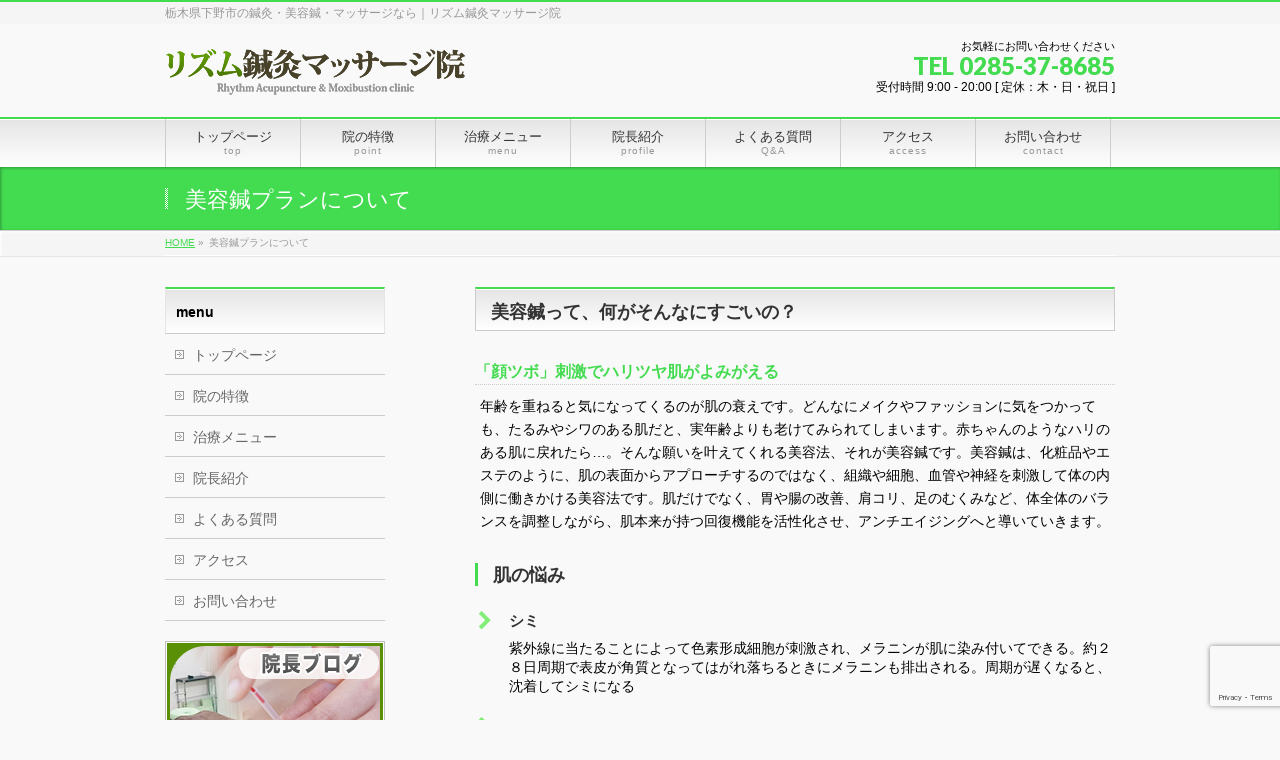

--- FILE ---
content_type: text/html; charset=UTF-8
request_url: http://rhythm-harikyu.com/biyou/
body_size: 79864
content:
<!DOCTYPE html>
<!--[if IE]>
<meta http-equiv="X-UA-Compatible" content="IE=Edge">
<![endif]-->
<html xmlns:fb="http://ogp.me/ns/fb#" lang="ja">
<head>
<meta charset="UTF-8" />
<title>美容鍼プランについて | 栃木県下野市（宇都宮市）の鍼灸・美容鍼・マッサージなら｜リズム鍼灸マッサージ院</title>
<link rel="start" href="http://rhythm-harikyu.com" title="HOME" />

<meta id="viewport" name="viewport" content="width=device-width, initial-scale=1">
<!--[if lt IE 9]><script src="http://rhythm-harikyu.com/wp-content/themes/biz-vektor/js/html5.js"></script><![endif]-->
<meta name='robots' content='max-image-preview:large' />

<!-- All in One SEO Pack 2.3.9.2 by Michael Torbert of Semper Fi Web Design[184,243] -->
<meta name="description"  content="美容鍼って、何がそんなにすごいの？ 「顔ツボ」刺激でハリツヤ肌がよみがえる 年齢を重ねると気になってくるのが肌の衰えです。どんなにメイクやファッションに気をつかっても、たるみやシワのある肌だと、実年齢よりも老けてみられてしまいます。赤ちゃんのようなハリのある肌に戻れたら…。そんな願いを叶えてくれる美容法、それが" />

<link rel="canonical" href="http://rhythm-harikyu.com/biyou/" />
<!-- /all in one seo pack -->
<link rel='dns-prefetch' href='//www.google.com' />
<link rel='dns-prefetch' href='//maxcdn.bootstrapcdn.com' />
<link rel='dns-prefetch' href='//fonts.googleapis.com' />
<link rel='dns-prefetch' href='//s.w.org' />
<link rel="alternate" type="application/rss+xml" title="栃木県下野市（宇都宮市）の鍼灸・美容鍼・マッサージなら｜リズム鍼灸マッサージ院 &raquo; フィード" href="http://rhythm-harikyu.com/feed/" />
<link rel="alternate" type="application/rss+xml" title="栃木県下野市（宇都宮市）の鍼灸・美容鍼・マッサージなら｜リズム鍼灸マッサージ院 &raquo; コメントフィード" href="http://rhythm-harikyu.com/comments/feed/" />
<meta name="description" content="美容鍼って、何がそんなにすごいの？「顔ツボ」刺激でハリツヤ肌がよみがえる年齢を重ねると気になってくるのが肌の衰えです。どんなにメイクやファッションに気をつかっても、たるみやシワのある肌だと、実年齢よりも老けてみられてしまいます。赤ちゃんのようなハリのある肌に戻れたら…。そんな願いを叶えてくれる美容法、それが美容鍼です。美容鍼は、化粧品やエステのように、肌の表面からアプローチするのではなく、組織や細胞、血管や神経を刺激して体の内側に働きかける美容法です。肌だけでなく" />
<style type="text/css">.keyColorBG,.keyColorBGh:hover,.keyColor_bg,.keyColor_bg_hover:hover{background-color: #44dd4c;}.keyColorCl,.keyColorClh:hover,.keyColor_txt,.keyColor_txt_hover:hover{color: #44dd4c;}.keyColorBd,.keyColorBdh:hover,.keyColor_border,.keyColor_border_hover:hover{border-color: #44dd4c;}.color_keyBG,.color_keyBGh:hover,.color_key_bg,.color_key_bg_hover:hover{background-color: #44dd4c;}.color_keyCl,.color_keyClh:hover,.color_key_txt,.color_key_txt_hover:hover{color: #44dd4c;}.color_keyBd,.color_keyBdh:hover,.color_key_border,.color_key_border_hover:hover{border-color: #44dd4c;}</style>
		<script type="text/javascript">
			window._wpemojiSettings = {"baseUrl":"https:\/\/s.w.org\/images\/core\/emoji\/13.0.1\/72x72\/","ext":".png","svgUrl":"https:\/\/s.w.org\/images\/core\/emoji\/13.0.1\/svg\/","svgExt":".svg","source":{"concatemoji":"http:\/\/rhythm-harikyu.com\/wp-includes\/js\/wp-emoji-release.min.js?ver=5.7.14"}};
			!function(e,a,t){var n,r,o,i=a.createElement("canvas"),p=i.getContext&&i.getContext("2d");function s(e,t){var a=String.fromCharCode;p.clearRect(0,0,i.width,i.height),p.fillText(a.apply(this,e),0,0);e=i.toDataURL();return p.clearRect(0,0,i.width,i.height),p.fillText(a.apply(this,t),0,0),e===i.toDataURL()}function c(e){var t=a.createElement("script");t.src=e,t.defer=t.type="text/javascript",a.getElementsByTagName("head")[0].appendChild(t)}for(o=Array("flag","emoji"),t.supports={everything:!0,everythingExceptFlag:!0},r=0;r<o.length;r++)t.supports[o[r]]=function(e){if(!p||!p.fillText)return!1;switch(p.textBaseline="top",p.font="600 32px Arial",e){case"flag":return s([127987,65039,8205,9895,65039],[127987,65039,8203,9895,65039])?!1:!s([55356,56826,55356,56819],[55356,56826,8203,55356,56819])&&!s([55356,57332,56128,56423,56128,56418,56128,56421,56128,56430,56128,56423,56128,56447],[55356,57332,8203,56128,56423,8203,56128,56418,8203,56128,56421,8203,56128,56430,8203,56128,56423,8203,56128,56447]);case"emoji":return!s([55357,56424,8205,55356,57212],[55357,56424,8203,55356,57212])}return!1}(o[r]),t.supports.everything=t.supports.everything&&t.supports[o[r]],"flag"!==o[r]&&(t.supports.everythingExceptFlag=t.supports.everythingExceptFlag&&t.supports[o[r]]);t.supports.everythingExceptFlag=t.supports.everythingExceptFlag&&!t.supports.flag,t.DOMReady=!1,t.readyCallback=function(){t.DOMReady=!0},t.supports.everything||(n=function(){t.readyCallback()},a.addEventListener?(a.addEventListener("DOMContentLoaded",n,!1),e.addEventListener("load",n,!1)):(e.attachEvent("onload",n),a.attachEvent("onreadystatechange",function(){"complete"===a.readyState&&t.readyCallback()})),(n=t.source||{}).concatemoji?c(n.concatemoji):n.wpemoji&&n.twemoji&&(c(n.twemoji),c(n.wpemoji)))}(window,document,window._wpemojiSettings);
		</script>
		<style type="text/css">
img.wp-smiley,
img.emoji {
	display: inline !important;
	border: none !important;
	box-shadow: none !important;
	height: 1em !important;
	width: 1em !important;
	margin: 0 .07em !important;
	vertical-align: -0.1em !important;
	background: none !important;
	padding: 0 !important;
}
</style>
	<link rel='stylesheet' id='sb_instagram_styles-css'  href='http://rhythm-harikyu.com/wp-content/plugins/instagram-feed/css/sbi-styles.min.css?ver=2.9.1' type='text/css' media='all' />
<link rel='stylesheet' id='wp-block-library-css'  href='http://rhythm-harikyu.com/wp-includes/css/dist/block-library/style.min.css?ver=5.7.14' type='text/css' media='all' />
<link rel='stylesheet' id='contact-form-7-css'  href='http://rhythm-harikyu.com/wp-content/plugins/contact-form-7/includes/css/styles.css?ver=5.4.1' type='text/css' media='all' />
<link rel='stylesheet' id='Biz_Vektor_common_style-css'  href='http://rhythm-harikyu.com/wp-content/themes/biz-vektor/css/bizvektor_common_min.css?ver=1.8.24' type='text/css' media='all' />
<link rel='stylesheet' id='Biz_Vektor_Design_style-css'  href='http://rhythm-harikyu.com/wp-content/themes/biz-vektor/design_skins/001/001.css?ver=1.8.24' type='text/css' media='all' />
<link rel='stylesheet' id='Biz_Vektor_plugin_sns_style-css'  href='http://rhythm-harikyu.com/wp-content/themes/biz-vektor/plugins/sns/style_bizvektor_sns.css?ver=5.7.14' type='text/css' media='all' />
<link rel='stylesheet' id='Biz_Vektor_add_font_awesome-css'  href='//maxcdn.bootstrapcdn.com/font-awesome/4.3.0/css/font-awesome.min.css?ver=5.7.14' type='text/css' media='all' />
<link rel='stylesheet' id='Biz_Vektor_add_web_fonts-css'  href='//fonts.googleapis.com/css?family=Droid+Sans%3A700%7CLato%3A900%7CAnton&#038;ver=5.7.14' type='text/css' media='all' />
<!-- This site uses the Google Analytics by MonsterInsights plugin v5.5.2 - Universal enabled - https://www.monsterinsights.com/ -->
<script type="text/javascript">
	(function(i,s,o,g,r,a,m){i['GoogleAnalyticsObject']=r;i[r]=i[r]||function(){
		(i[r].q=i[r].q||[]).push(arguments)},i[r].l=1*new Date();a=s.createElement(o),
		m=s.getElementsByTagName(o)[0];a.async=1;a.src=g;m.parentNode.insertBefore(a,m)
	})(window,document,'script','//www.google-analytics.com/analytics.js','__gaTracker');

	__gaTracker('create', 'UA-86937637-1', 'auto');
	__gaTracker('set', 'forceSSL', true);
	__gaTracker('send','pageview');

</script>
<!-- / Google Analytics by MonsterInsights -->
<link rel="https://api.w.org/" href="http://rhythm-harikyu.com/wp-json/" /><link rel="alternate" type="application/json" href="http://rhythm-harikyu.com/wp-json/wp/v2/pages/142" /><link rel="EditURI" type="application/rsd+xml" title="RSD" href="http://rhythm-harikyu.com/xmlrpc.php?rsd" />
<link rel="wlwmanifest" type="application/wlwmanifest+xml" href="http://rhythm-harikyu.com/wp-includes/wlwmanifest.xml" /> 
<link rel='shortlink' href='http://rhythm-harikyu.com/?p=142' />
<link rel="alternate" type="application/json+oembed" href="http://rhythm-harikyu.com/wp-json/oembed/1.0/embed?url=http%3A%2F%2Frhythm-harikyu.com%2Fbiyou%2F" />
<link rel="alternate" type="text/xml+oembed" href="http://rhythm-harikyu.com/wp-json/oembed/1.0/embed?url=http%3A%2F%2Frhythm-harikyu.com%2Fbiyou%2F&#038;format=xml" />
<!-- [ ハッスルCMS OGP ] -->
<meta property="og:site_name" content="栃木県下野市（宇都宮市）の鍼灸・美容鍼・マッサージなら｜リズム鍼灸マッサージ院" />
<meta property="og:url" content="http://rhythm-harikyu.com/biyou/" />
<meta property="fb:app_id" content="" />
<meta property="og:type" content="article" />
<meta property="og:title" content="美容鍼プランについて | 栃木県下野市（宇都宮市）の鍼灸・美容鍼・マッサージなら｜リズム鍼灸マッサージ院" />
<meta property="og:description" content="美容鍼って、何がそんなにすごいの？  「顔ツボ」刺激でハリツヤ肌がよみがえる 年齢を重ねると気になってくるのが肌の衰えです。どんなにメイクやファッションに気をつかっても、たるみやシワのある肌だと、実年齢よりも老けてみられてしまいます。赤ちゃんのようなハリのある肌に戻れたら…。そんな願いを叶えてくれる美容法、それが美容鍼です。美容鍼は、化粧品やエステのように、肌の表面からアプローチするのではなく、組織や細胞、血管や神経を刺激して体の内側に働きかける美容法です。肌だけでなく" />
<!-- [ /ハッスルCMS OGP ] -->
<!--[if lte IE 8]>
<link rel="stylesheet" type="text/css" media="all" href="http://rhythm-harikyu.com/wp-content/themes/biz-vektor/design_skins/001/001_oldie.css" />
<![endif]-->
<link rel="pingback" href="http://rhythm-harikyu.com/xmlrpc.php" />
		<style type="text/css">
a	{ color:#43db50; }
a:hover	{ color:#4ced49;}

a.btn,
.linkBtn.linkBtnS a,
.linkBtn.linkBtnM a,
.moreLink a,
.btn.btnS a,
.btn.btnM a,
.btn.btnL a,
#content p.btn.btnL input,
input[type=button],
input[type=submit],
#searchform input[type=submit],
p.form-submit input[type=submit],
form#searchform input#searchsubmit,
#content form input.wpcf7-submit,
#confirm-button input	{ background-color:#43db50;color:#f5f5f5; }

.moreLink a:hover,
.btn.btnS a:hover,
.btn.btnM a:hover,
.btn.btnL a:hover	{ background-color:#4ced49; color:#f5f5f5;}

#headerTop { border-top-color:#43db50;}
#header #headContact #headContactTel	{color:#43db50;}

#gMenu	{ border-top:2px solid #43db50; }
#gMenu h3.assistive-text {
background-color:#43db50;
border-right:1px solid #5cd680;
background: -webkit-gradient(linear, 0 0, 0 bottom, from(#43db50), to(#5cd680));
background: -moz-linear-gradient(#43db50, #5cd680);
background: linear-gradient(#43db50, #5cd680);
-ms-filter: "progid:DXImageTransform.Microsoft.Gradient(StartColorStr=#43db50, EndColorStr=#5cd680)";
}

#gMenu .menu li.current_page_item > a,
#gMenu .menu li > a:hover { background-color:#43db50; }

#pageTitBnr	{ background-color:#43db50; }

#panList a	{ color:#43db50; }
#panList a:hover	{ color:#4ced49; }

#content h2,
#content h1.contentTitle,
#content h1.entryPostTitle { border-top:2px solid #43db50;}
#content h3	{ border-left-color:#43db50;}
#content h4,
#content dt	{ color:#43db50; }

#content .infoList .infoCate a:hover	{ background-color:#43db50; }

#content .child_page_block h4 a	{ border-color:#43db50; }
#content .child_page_block h4 a:hover,
#content .child_page_block p a:hover	{ color:#43db50; }

#content .childPageBox ul li.current_page_item li a	{ color:#43db50; }

#content .mainFootContact p.mainFootTxt span.mainFootTel	{ color:#43db50; }
#content .mainFootContact .mainFootBt a			{ background-color:#43db50; }
#content .mainFootContact .mainFootBt a:hover	{ background-color:#4ced49; }

.sideTower .localHead	{ border-top-color:#43db50; }
.sideTower li.sideBnr#sideContact a		{ background-color:#43db50; }
.sideTower li.sideBnr#sideContact a:hover	{ background-color:#4ced49; }
.sideTower .sideWidget h4	{ border-left-color:#43db50; }

#pagetop a	{ background-color:#43db50; }
#footMenu	{ background-color:#43db50;border-top-color:#5cd680; }

#topMainBnr	{ background-color:#43db50; }
#topMainBnrFrame a.slideFrame:hover	{ border:4px solid #4ced49; }

#topPr .topPrInner h3	{ border-left-color:#43db50 ; }
#topPr .topPrInner p.moreLink a	{ background-color:#43db50; }
#topPr .topPrInner p.moreLink a:hover { background-color:#4ced49; }

.paging span,
.paging a	{ color:#43db50;border:1px solid #43db50; }
.paging span.current,
.paging a:hover	{ background-color:#43db50; }

@media (min-width: 770px) {
#gMenu .menu > li.current_page_item > a,
#gMenu .menu > li.current-menu-item > a,
#gMenu .menu > li.current_page_ancestor > a ,
#gMenu .menu > li.current-page-ancestor > a ,
#gMenu .menu > li > a:hover	{
background-color:#43db50;
border-right:1px solid #5cd680;
background: -webkit-gradient(linear, 0 0, 0 bottom, from(#43db50), to(#5cd680));
background: -moz-linear-gradient(#43db50, #5cd680);
background: linear-gradient(#43db50, #5cd680);
-ms-filter: "progid:DXImageTransform.Microsoft.Gradient(StartColorStr=#43db50, EndColorStr=#5cd680)";
}
}
		</style>
<!--[if lte IE 8]>
<style type="text/css">
#gMenu .menu > li.current_page_item > a,
#gMenu .menu > li.current_menu_item > a,
#gMenu .menu > li.current_page_ancestor > a ,
#gMenu .menu > li.current-page-ancestor > a ,
#gMenu .menu > li > a:hover	{
background-color:#43db50;
border-right:1px solid #5cd680;
background: -webkit-gradient(linear, 0 0, 0 bottom, from(#43db50), to(#5cd680));
background: -moz-linear-gradient(#43db50, #5cd680);
background: linear-gradient(#43db50, #5cd680);
-ms-filter: "progid:DXImageTransform.Microsoft.Gradient(StartColorStr=#43db50, EndColorStr=#5cd680)";
}
</style>
<![endif]-->

	<style type="text/css">
/*-------------------------------------------*/
/*	menu divide
/*-------------------------------------------*/
@media (min-width: 970px) {
#gMenu .menu > li { width:135px; text-align:center; }
#gMenu .menu > li.current_menu_item,
#gMenu .menu > li.current-menu-item,
#gMenu .menu > li.current-menu-ancestor,
#gMenu .menu > li.current_page_item,
#gMenu .menu > li.current_page_ancestor,
#gMenu .menu > li.current-page-ancestor { width:139px; }
}
</style>
<!--[if lte IE 8]>
<style type="text/css">
#gMenu .menu li { width:135px; text-align:center; }
#gMenu .menu li.current_page_item,
#gMenu .menu li.current_page_ancestor { width:139px; }
</style>
<![endif]-->
<style type="text/css">
/*-------------------------------------------*/
/*	font
/*-------------------------------------------*/
h1,h2,h3,h4,h4,h5,h6,#header #site-title,#pageTitBnr #pageTitInner #pageTit,#content .leadTxt,#sideTower .localHead {font-family: "ヒラギノ角ゴ Pro W3","Hiragino Kaku Gothic Pro","メイリオ",Meiryo,Osaka,"ＭＳ Ｐゴシック","MS PGothic",sans-serif; }
#pageTitBnr #pageTitInner #pageTit { font-weight:lighter; }
#gMenu .menu li a strong {font-family: "ヒラギノ角ゴ Pro W3","Hiragino Kaku Gothic Pro","メイリオ",Meiryo,Osaka,"ＭＳ Ｐゴシック","MS PGothic",sans-serif; }
</style>
<link rel="stylesheet" href="http://rhythm-harikyu.com/wp-content/themes/biz-vektor/style.css" type="text/css" media="all" />
<style type="text/css">
/* --- お問い合わせフォーム CSSカスタマイズ --- */
/* デザインカスタマイズ */
div.wpcf7 { background:#fafafa; border:1px solid #ddd; padding:0px; margin:0 0 30px 0; }
div.wpcf7 p { padding:20px 20px 10px; margin:0; font-size:14px; }
div.wpcf7 input, .wpcf7 textarea { border:1px solid #ccc; padding:8px; background:#fff; font-size:14px; }
div.wpcf7 textarea { width:97.5%; height:300px; }
div.wpcf7 input.wpcf7-submit {
   cursor:pointer; color:#fff; font-weight:bold; font-size:14px; width:200px; height:45px; margin:0 auto; display:block;
   -moz-border-radius:5px; -khtml-border-radius:5px; -webkit-border-radius:5px; border-radius:5px;
   background:#333; border:1px solid #666;
}
div.wpcf7 input.wpcf7-submit:hover { background:#006080; border:1px solid #006080; }
.wpcf7 input.wpcf7-submit:active { box-shadow:none; bottom:-2px; position:relative; }
.wpcf7 input:focus, .wpcf7 textarea:focus { border:1px solid #009de1; }
.wpcf7-captchac { border:1px solid #ccc; }

/* エラー個所をわかりやすく表示 */
.wpcf7 .wpcf7-not-valid { background: #ffb6c1; }
.wpcf7 span.wpcf7-not-valid-tip {font-size: 80%;}
.wpcf7 .wpcf7-response-output {margin: 10px 0 0; padding: 8px 35px 8px 14px; text-shadow: 0 1px 0 rgba(255, 255, 255, 0.5);
    -webkit-border-radius: 4px; -moz-border-radius: 4px; border-radius: 4px; }
.wpcf7 .wpcf7-validation-errors {color: #B94A48; background-color: #F2DEDE; border: 1px solid #EED3D7;}
.wpcf7 .wpcf7-mail-sent-ok {color: #3A87AD; background-color: #D9EDF7; border: 1px solid #BCE8F1;}

/* 必須赤色表示 */
.wpcf7 .required { color: #f00;}
/* 任意緑色表示 */
.wpcf7 .any{ color: #080;}

.tokucho1 {
                background-image: url("http://rhythm-harikyu.com/wp-content/uploads/2016/09/tokucho1.png");
                height: 46px;
		background-repeat: no-repeat;
}
.tokucho2 {
                background-image: url("http://rhythm-harikyu.com/wp-content/uploads/2016/09/tokucho2.png");
                height: 46px;
		background-repeat: no-repeat;
}
.tokucho3 {
                background-image: url("http://rhythm-harikyu.com/wp-content/uploads/2016/09/tokucho3.png");
                height: 46px;
		background-repeat: no-repeat;
}
.tokucho4 {
                background-image: url("http://rhythm-harikyu.com/wp-content/uploads/2016/09/tokucho4.png");
                height: 46px;
		background-repeat: no-repeat;
}
.tokucho5 {
                background-image: url("http://rhythm-harikyu.com/wp-content/uploads/2016/09/tokucho5.png");
                height: 46px;
		background-repeat: no-repeat;
}
.tokucho6 {
                background-image: url("http://rhythm-harikyu.com/wp-content/uploads/2016/09/tokucho6.png");
                height: 46px;
		background-repeat: no-repeat;
}
.tokucho7 {
                background-image: url("http://rhythm-harikyu.com/wp-content/uploads/2016/09/tokucho7.png");
                height: 46px;
		background-repeat: no-repeat;
}
.tokuchomoji{
                position: absolute;
                font-size: 1.2em;
                font-weight: bold;
                margin: 6px 5px 0 130px ;
}
.link{
   text-align: center;
   font-size: 1.4em;
}
@media (min-width: 770px) {
.tokuchomoji{
                font-size: 1.4em;
                font-weight: bold;
                margin: 13px 3px 0 130px ;
                }
}
.iframe-content {
    position: relative;
    width: 100%;
    padding: 75% 0 0 0;
}
.iframe-content iframe {
    position: absolute;
    top: 0;
    left: 0;
    width: 100%;
    height: 100%;
}
.movie-wrap {
    position: relative;
    padding-bottom: 56.25%;
    padding-top: 30px;
    height: 0;
    overflow: hidden;
}
 
.movie-wrap iframe {
    position: absolute;
    top: 0;
    left: 0;
    width: 100%;
    height: 100%;
}</style>
	</head>

<body class="page-template-default page page-id-142 two-column left-sidebar">

<div id="fb-root"></div>

<div id="wrap">

<!--[if lte IE 8]>
<div id="eradi_ie_box">
<div class="alert_title">ご利用の <span style="font-weight: bold;">Internet Exproler</span> は古すぎます。</div>
<p>あなたがご利用の Internet Explorer はすでにサポートが終了しているため、正しい表示・動作を保証しておりません。<br />
古い Internet Exproler はセキュリティーの観点からも、<a href="https://www.microsoft.com/ja-jp/windows/lifecycle/iesupport/" target="_blank" >新しいブラウザに移行する事が強く推奨されています。</a><br />
<a href="http://windows.microsoft.com/ja-jp/internet-explorer/" target="_blank" >最新のInternet Exproler</a> や <a href="https://www.microsoft.com/ja-jp/windows/microsoft-edge" target="_blank" >Edge</a> を利用するか、<a href="https://www.google.co.jp/chrome/browser/index.html" target="_blank">Chrome</a> や <a href="https://www.mozilla.org/ja/firefox/new/" target="_blank">Firefox</a> など、より早くて快適なブラウザをご利用ください。</p>
</div>
<![endif]-->

<!-- [ #headerTop ] -->
<div id="headerTop">
<div class="innerBox">
<div id="site-description">栃木県下野市の鍼灸・美容鍼・マッサージなら｜リズム鍼灸マッサージ院</div>
</div>
</div><!-- [ /#headerTop ] -->

<!-- [ #header ] -->
<div id="header">
<div id="headerInner" class="innerBox">
<!-- [ #headLogo ] -->
<div id="site-title">
<a href="http://rhythm-harikyu.com/" title="栃木県下野市（宇都宮市）の鍼灸・美容鍼・マッサージなら｜リズム鍼灸マッサージ院" rel="home">
<img src="/wp-content/uploads/2016/09/logo.png" alt="栃木県下野市（宇都宮市）の鍼灸・美容鍼・マッサージなら｜リズム鍼灸マッサージ院" /></a>
</div>
<!-- [ /#headLogo ] -->

<!-- [ #headContact ] -->
<div id="headContact" class="itemClose" onclick="showHide('headContact');"><div id="headContactInner">
<div id="headContactTxt">お気軽にお問い合わせください</div>
<div id="headContactTel">TEL 0285-37-8685</div>
<div id="headContactTime">受付時間 9:00 - 20:00 [ 定休：木・日・祝日 ]</div>
</div></div><!-- [ /#headContact ] -->

</div>
<!-- #headerInner -->
</div>
<!-- [ /#header ] -->


<!-- [ #gMenu ] -->
<div id="gMenu" class="itemClose">
<div id="gMenuInner" class="innerBox">
<h3 class="assistive-text" onclick="showHide('gMenu');"><span>MENU</span></h3>
<div class="skip-link screen-reader-text">
	<a href="#content" title="メニューを飛ばす">メニューを飛ばす</a>
</div>
<div class="menu-%e3%83%a1%e3%82%a4%e3%83%b3%e3%83%a1%e3%83%8b%e3%83%a5%e3%83%bc-container"><ul id="menu-%e3%83%a1%e3%82%a4%e3%83%b3%e3%83%a1%e3%83%8b%e3%83%a5%e3%83%bc" class="menu"><li id="menu-item-779" class="menu-item menu-item-type-post_type menu-item-object-page menu-item-home"><a href="http://rhythm-harikyu.com/"><strong>トップページ</strong><span>top</span></a></li>
<li id="menu-item-25" class="menu-item menu-item-type-post_type menu-item-object-page"><a href="http://rhythm-harikyu.com/point/"><strong>院の特徴</strong><span>point</span></a></li>
<li id="menu-item-800" class="menu-item menu-item-type-post_type menu-item-object-page"><a href="http://rhythm-harikyu.com/menu/"><strong>治療メニュー</strong><span>menu</span></a></li>
<li id="menu-item-23" class="menu-item menu-item-type-post_type menu-item-object-page"><a href="http://rhythm-harikyu.com/profile/"><strong>院長紹介</strong><span>profile</span></a></li>
<li id="menu-item-123" class="menu-item menu-item-type-post_type menu-item-object-page"><a href="http://rhythm-harikyu.com/qa/"><strong>よくある質問</strong><span>Q&#038;A</span></a></li>
<li id="menu-item-22" class="menu-item menu-item-type-post_type menu-item-object-page"><a href="http://rhythm-harikyu.com/access/"><strong>アクセス</strong><span>access</span></a></li>
<li id="menu-item-21" class="menu-item menu-item-type-post_type menu-item-object-page"><a href="http://rhythm-harikyu.com/contact/"><strong>お問い合わせ</strong><span>contact</span></a></li>
</ul></div>
</div><!-- [ /#gMenuInner ] -->
</div>
<!-- [ /#gMenu ] -->


<div id="pageTitBnr">
<div class="innerBox">
<div id="pageTitInner">
<h1 id="pageTit">
美容鍼プランについて</h1>
</div><!-- [ /#pageTitInner ] -->
</div>
</div><!-- [ /#pageTitBnr ] -->
<!-- [ #panList ] -->
<div id="panList">
<div id="panListInner" class="innerBox">
<ul><li id="panHome"><a href="http://rhythm-harikyu.com"><span>HOME</span></a> &raquo; </li><li><span>美容鍼プランについて</span></li></ul></div>
</div>
<!-- [ /#panList ] -->

<div id="main">
<!-- [ #container ] -->
<div id="container" class="innerBox">
<!-- [ #content ] -->
<div id="content" class="content">

<div id="post-142" class="entry-content">
	<h2>美容鍼って、何がそんなにすごいの？</h2>
<h4>「顔ツボ」刺激でハリツヤ肌がよみがえる</h4>
<p>年齢を重ねると気になってくるのが肌の衰えです。どんなにメイクやファッションに気をつかっても、たるみやシワのある肌だと、実年齢よりも老けてみられてしまいます。赤ちゃんのようなハリのある肌に戻れたら…。そんな願いを叶えてくれる美容法、それが美容鍼です。美容鍼は、化粧品やエステのように、肌の表面からアプローチするのではなく、組織や細胞、血管や神経を刺激して体の内側に働きかける美容法です。肌だけでなく、胃や腸の改善、肩コリ、足のむくみなど、体全体のバランスを調整しながら、肌本来が持つ回復機能を活性化させ、アンチエイジングへと導いていきます。</p>
<h3>肌の悩み</h3>
<div class="su-service"><div class="su-service-title" style="padding-left:34px;min-height:20px;line-height:20px"><i class="sui sui-chevron-right" style="font-size:20px;color:#82ee79"></i> シミ</div><div class="su-service-content su-u-clearfix su-u-trim" style="padding-left:34px">紫外線に当たることによって色素形成細胞が刺激され、メラニンが肌に染み付いてできる。約２８日周期で表皮が角質となってはがれ落ちるときにメラニンも排出される。周期が遅くなると、沈着してシミになる</div></div>
<div class="su-service"><div class="su-service-title" style="padding-left:34px;min-height:20px;line-height:20px"><i class="sui sui-chevron-right" style="font-size:20px;color:#82ee79"></i> シワ</div><div class="su-service-content su-u-clearfix su-u-trim" style="padding-left:34px">乾燥と表情筋の衰えがシワの原因。乾燥は、肌質やエアコンなどの生活環境が大きく関係する。表情筋はたるむことによって表皮が寄り、シワになる</div></div>
<div class="su-service"><div class="su-service-title" style="padding-left:34px;min-height:20px;line-height:20px"><i class="sui sui-chevron-right" style="font-size:20px;color:#82ee79"></i> たるみ</div><div class="su-service-content su-u-clearfix su-u-trim" style="padding-left:34px">たるみの原因は筋肉の老化。例えば表情が乏しいと顔の筋肉は使われずに、どんどん硬くなっていく。柔軟性を失った筋肉は、古くなったゴムのようにハリがなくなりたるんでしまう</div></div>
<div class="su-service"><div class="su-service-title" style="padding-left:34px;min-height:20px;line-height:20px"><i class="sui sui-chevron-right" style="font-size:20px;color:#82ee79"></i> くすみ</div><div class="su-service-content su-u-clearfix su-u-trim" style="padding-left:34px">皮膚の表面近くにある毛細血管中のヘモグロビンが減るとくすんでしまう。これは血行の悪さが原因。またターンオーバーが遅く、角質層が厚くなることもくすみの原因になる</div></div>
<h2>美容鍼び効果</h2>
<h3>効果１ コラーゲンの生産</h3>
<p>コラーゲンの産生紫外線・重力・加齢によりコラーゲンが低下、ハリが無くなった真皮層を刺激して、自分のコラーゲンを作り出しハリ、潤いアップ！！</p>
<h3>効果２ 筋肉の引き上げ</h3>
<p>筋肉の引き上げストレス・疲労・加齢により凝り固まって、下がった表情筋をほぐして、柔らくして、引き締めリフトアップ！！</p>
<h3>効果３ 免疫反応で血流の促進</h3>
<p>血液が集まってくる老廃物を捨てやすく、栄養を得やすいお肌に。お肌の生まれ変わりを促進。ハリツヤアップ</p>
<h2>リズム美容鍼が選ばれるポイント</h2>
<h3>ポイント1. 顔の筋肉のバランスを考えた鍼を行う</h3>
<p>顔の筋肉は、お互いにバランスを取っています。笑顔で口角を上げる筋肉と口角を下げる筋肉とのバランスを考えて、ハリをすることでより引き上げていきます。また、目の下のはれぼったいクマの原因は、タルミから来ている場合や上まぶたのたるみであることがあります。そうした場合は、目の下にも刺激するのですが、目の上も刺激して、改善して行きます。やみくもにハリをするのではなく、理論的に、あなたの顔の筋肉のバランスを考えたハリをすることで、安全に効果をあげられます。こうした顔の筋肉のバランスを考えて美容鍼をすると、少ない数でも最大の効果を出すことが出来ます。</p>
<h3>ポイント2. 瞬時に引き上がる引き上げのツボを刺激します</h3>
<p>顔には約50個のツボがあります。どれもが体のそれぞれの部分と関係があるのですが、なかでも押すと特に筋肉が反応を起こすポイントがあります。それは症状の引き金になるポイントを表す「トリガーポイント」や、圧力をかけると反応する「テンダーポイント」、筋肉と神経の接合部で敏感に反応する「モーターポイント」などといわれるものです。これらのポイントをベースに、より美顔に効果があり、敏感に反応するツボを刺激します。<br />
このツボは、一度押すだけでも脳にズーンと刺激がくるほどに敏感に反応するポイントでもあります。</p>
<h3>ポイント3. 顔を体の状態を映し出す鏡として、体の治療を同時にする</h3>
<p>顔は体の状態を映し出す鏡です。あなたの顔からわかる体調の変化を東洋医学的に診断して、体を治療していきます。顔の悩みの根本の原因の体を同時に治療することで効果を上げていきます。<br />
たとえば、目の下のクマは、東洋医学では３つの原因が考えられます。１つはストレス、寝不足などからくる血行不良で「肝」の機能の低下。もう１つは、胃腸の調子の悪さからくるむくみ、体調不良で「脾（胃）」の機能の低下。最後の１つは、水分バランスや腰痛、疲れなどからくる「腎」の機能の低下です。もちろん目の周りも治療しますが、根本の原因である体の治療を合わせることで効果を上げていきます。</p>
<h3>ポイント4.痛みを最小限に抑えた美容鍼灸</h3>
<p>鍼(はり)というと映画に出てくるような太いイメージだったり注射針を思い浮かべるかも知れませんが、中国式のように長いハリや太いハリは使いません。痛みを最小限に抑えた極細の日本製の使い捨て鍼を使います。ハリをするときには、いきなり肌を刺激せず、まず左手で優しく肌を押さえ、鍼管（しんかん）というチューブを当ててから、刺激を最小限に抑えてハリを肌に入れます。このテクニックは、鍼管（しんかん）法といわれ、江戸時代に日本人が開発し、痛みを抑えソフトにハリ刺激できるテクニックとしてアメリカ、フランス、イギリス、韓国など世界に広がっています。低刺激で効果を出していきます。また、顔に鍼(はり)をうつ前にはフェイシャルマッサージを行いますので緊張も取れて初めての方でも痛みを感じることなく安心して受けることが出来ます。</p>
<h3>ポイント5. リズム鍼灸マッサージ院オリジナルフェイシャルマッサージ</h3>
<p>鍼(はり)を顔にうつ前に当院オリジナルのフェイシャルマッサージを行います。<br />
フェイシャルマッサージを行うことで顔の緊張を取り、筋肉を緩めることで引き締め効果をよりアップさせることが出来ます。<br />
フェイシャル用のクリームを使いますので苦手な方は事前にお知らせください。</p>
	</div><!-- .entry-content -->




<div class="mainFoot">
<div class="mainFootInner">
<!-- [ .mainFootContact ] --> 
<div class="mainFootContact"> 
<p class="mainFootTxt">
<span class="mainFootCatch">お気軽にお問い合わせください</span>
<span class="mainFootTel">TEL 0285-37-8685</span>
<span class="mainFootTime">受付時間 9:00 - 20:00 [ 定休：木・日・祝日 ]</span>
</p>
<div class="mainFootBt"><a href="http://rhythm-harikyu.com/contact/">
	<img src="http://rhythm-harikyu.com/wp-content/themes/biz-vektor/images/bt_contact_ja.png" alt="メールでお問い合わせはこちら" /></a>
</div> 
</div> 
<!-- [ /.mainFootContact ] -->
</div>
</div>


</div>
<!-- [ /#content ] -->

<!-- [ #sideTower ] -->
<div id="sideTower" class="sideTower">
	<div class="sideWidget widget widget_nav_menu" id="nav_menu-2"><h3 class="localHead">menu</h3><div class="menu-%e3%83%a1%e3%82%a4%e3%83%b3%e3%83%a1%e3%83%8b%e3%83%a5%e3%83%bc-container"><ul id="menu-%e3%83%a1%e3%82%a4%e3%83%b3%e3%83%a1%e3%83%8b%e3%83%a5%e3%83%bc-1" class="menu"><li id="menu-item-779" class="menu-item menu-item-type-post_type menu-item-object-page menu-item-home menu-item-779"><a href="http://rhythm-harikyu.com/">トップページ</a></li>
<li id="menu-item-25" class="menu-item menu-item-type-post_type menu-item-object-page menu-item-25"><a href="http://rhythm-harikyu.com/point/">院の特徴</a></li>
<li id="menu-item-800" class="menu-item menu-item-type-post_type menu-item-object-page menu-item-800"><a href="http://rhythm-harikyu.com/menu/">治療メニュー</a></li>
<li id="menu-item-23" class="menu-item menu-item-type-post_type menu-item-object-page menu-item-23"><a href="http://rhythm-harikyu.com/profile/">院長紹介</a></li>
<li id="menu-item-123" class="menu-item menu-item-type-post_type menu-item-object-page menu-item-123"><a href="http://rhythm-harikyu.com/qa/">よくある質問</a></li>
<li id="menu-item-22" class="menu-item menu-item-type-post_type menu-item-object-page menu-item-22"><a href="http://rhythm-harikyu.com/access/">アクセス</a></li>
<li id="menu-item-21" class="menu-item menu-item-type-post_type menu-item-object-page menu-item-21"><a href="http://rhythm-harikyu.com/contact/">お問い合わせ</a></li>
</ul></div></div><div class="sideWidget widget widget_sp_image" id="widget_sp_image-2"><a href="http://rhythm-harikyu.com/blog/" target="_self" class="widget_sp_image-image-link"><img width="220" height="143" class="attachment-full aligncenter" style="max-width: 100%;" src="http://rhythm-harikyu.com/wp-content/uploads/2016/10/blog.jpg" /></a></div><div class="sideWidget widget widget_text" id="text-2">			<div class="textwidget">
<div id="sb_instagram" class="sbi sbi_col_3  sbi_width_resp" style="padding-bottom: 4px;width: 100%;" data-feedid="sbi_17841403892512632#9" data-res="auto" data-cols="3" data-num="9" data-shortcode-atts="{}"  data-postid="142">
	<div class="sb_instagram_header  sbi_no_avatar" style="padding: 2px; margin-bottom: 10px;padding-bottom: 0;">
    <a href="https://www.instagram.com/rhythm_ap_mas/" target="_blank" rel="noopener nofollow" title="@rhythm_ap_mas" class="sbi_header_link">
        <div class="sbi_header_text sbi_no_bio">
            <h3 >rhythm_ap_mas</h3>
	                </div>
                <div class="sbi_header_img">
            <div class="sbi_header_hashtag_icon"><svg class="sbi_new_logo fa-instagram fa-w-14" aria-hidden="true" data-fa-processed="" aria-label="Instagram" data-prefix="fab" data-icon="instagram" role="img" viewBox="0 0 448 512">
	                <path fill="currentColor" d="M224.1 141c-63.6 0-114.9 51.3-114.9 114.9s51.3 114.9 114.9 114.9S339 319.5 339 255.9 287.7 141 224.1 141zm0 189.6c-41.1 0-74.7-33.5-74.7-74.7s33.5-74.7 74.7-74.7 74.7 33.5 74.7 74.7-33.6 74.7-74.7 74.7zm146.4-194.3c0 14.9-12 26.8-26.8 26.8-14.9 0-26.8-12-26.8-26.8s12-26.8 26.8-26.8 26.8 12 26.8 26.8zm76.1 27.2c-1.7-35.9-9.9-67.7-36.2-93.9-26.2-26.2-58-34.4-93.9-36.2-37-2.1-147.9-2.1-184.9 0-35.8 1.7-67.6 9.9-93.9 36.1s-34.4 58-36.2 93.9c-2.1 37-2.1 147.9 0 184.9 1.7 35.9 9.9 67.7 36.2 93.9s58 34.4 93.9 36.2c37 2.1 147.9 2.1 184.9 0 35.9-1.7 67.7-9.9 93.9-36.2 26.2-26.2 34.4-58 36.2-93.9 2.1-37 2.1-147.8 0-184.8zM398.8 388c-7.8 19.6-22.9 34.7-42.6 42.6-29.5 11.7-99.5 9-132.1 9s-102.7 2.6-132.1-9c-19.6-7.8-34.7-22.9-42.6-42.6-11.7-29.5-9-99.5-9-132.1s-2.6-102.7 9-132.1c7.8-19.6 22.9-34.7 42.6-42.6 29.5-11.7 99.5-9 132.1-9s102.7-2.6 132.1 9c19.6 7.8 34.7 22.9 42.6 42.6 11.7 29.5 9 99.5 9 132.1s2.7 102.7-9 132.1z"></path>
	            </svg></div>
        </div>
        
    </a>
</div>
    <div id="sbi_images" style="padding: 2px;">
		<div class="sbi_item sbi_type_image sbi_new sbi_transition" id="sbi_17992616785836649" data-date="1684806404">
    <div class="sbi_photo_wrap">
        <a class="sbi_photo" href="https://www.instagram.com/p/CskVbjlyhGr/" target="_blank" rel="noopener nofollow" data-full-res="https://scontent-itm1-1.cdninstagram.com/v/t51.29350-15/348265253_623834262717188_6174040565774510845_n.webp?stp=dst-jpg&#038;_nc_cat=102&#038;ccb=1-7&#038;_nc_sid=8ae9d6&#038;_nc_ohc=yQFEbK1QzugAX_8SU6V&#038;_nc_ht=scontent-itm1-1.cdninstagram.com&#038;edm=ANo9K5cEAAAA&#038;oh=00_AfAgH_YpkQxbDT1chow5ObbN3Oq9x43-K3QR7mZCagupPg&#038;oe=64734118" data-img-src-set="{&quot;d&quot;:&quot;https:\/\/scontent-itm1-1.cdninstagram.com\/v\/t51.29350-15\/348265253_623834262717188_6174040565774510845_n.webp?stp=dst-jpg&amp;_nc_cat=102&amp;ccb=1-7&amp;_nc_sid=8ae9d6&amp;_nc_ohc=yQFEbK1QzugAX_8SU6V&amp;_nc_ht=scontent-itm1-1.cdninstagram.com&amp;edm=ANo9K5cEAAAA&amp;oh=00_AfAgH_YpkQxbDT1chow5ObbN3Oq9x43-K3QR7mZCagupPg&amp;oe=64734118&quot;,&quot;150&quot;:&quot;https:\/\/scontent-itm1-1.cdninstagram.com\/v\/t51.29350-15\/348265253_623834262717188_6174040565774510845_n.webp?stp=dst-jpg&amp;_nc_cat=102&amp;ccb=1-7&amp;_nc_sid=8ae9d6&amp;_nc_ohc=yQFEbK1QzugAX_8SU6V&amp;_nc_ht=scontent-itm1-1.cdninstagram.com&amp;edm=ANo9K5cEAAAA&amp;oh=00_AfAgH_YpkQxbDT1chow5ObbN3Oq9x43-K3QR7mZCagupPg&amp;oe=64734118&quot;,&quot;320&quot;:&quot;https:\/\/scontent-itm1-1.cdninstagram.com\/v\/t51.29350-15\/348265253_623834262717188_6174040565774510845_n.webp?stp=dst-jpg&amp;_nc_cat=102&amp;ccb=1-7&amp;_nc_sid=8ae9d6&amp;_nc_ohc=yQFEbK1QzugAX_8SU6V&amp;_nc_ht=scontent-itm1-1.cdninstagram.com&amp;edm=ANo9K5cEAAAA&amp;oh=00_AfAgH_YpkQxbDT1chow5ObbN3Oq9x43-K3QR7mZCagupPg&amp;oe=64734118&quot;,&quot;640&quot;:&quot;https:\/\/scontent-itm1-1.cdninstagram.com\/v\/t51.29350-15\/348265253_623834262717188_6174040565774510845_n.webp?stp=dst-jpg&amp;_nc_cat=102&amp;ccb=1-7&amp;_nc_sid=8ae9d6&amp;_nc_ohc=yQFEbK1QzugAX_8SU6V&amp;_nc_ht=scontent-itm1-1.cdninstagram.com&amp;edm=ANo9K5cEAAAA&amp;oh=00_AfAgH_YpkQxbDT1chow5ObbN3Oq9x43-K3QR7mZCagupPg&amp;oe=64734118&quot;}">
            <span class="sbi-screenreader">こんにちは♪

リズム鍼灸マッサージ</span>
            	                    <img src="http://rhythm-harikyu.com/wp-content/plugins/instagram-feed/img/placeholder.png" alt="こんにちは♪

リズム鍼灸マッサージ院 
今日も元気にオープンしてます♪

妊娠や出産、逆子の改善など
毎月嬉しいご連絡を頂きます♪

鍼灸はお腹の中に赤ちゃんがいる時から
健康に関するお手伝いができます♪

なかなか知られていませんが
リズムでは妊娠初期でも
施術が可能です♪

妊娠中の辛さや逆子など
リズムにご相談下さい♪

皆さん今日も元気に頑張りましょう♪

リズム鍼灸マッサージ院
栃木県下野市仁良川1652-3
0285-37-8685
https://instabio.cc/205078fKhJp
↑各種お問い合わせ

ご予約お待ちしております♪

#下野市
#仁良川
#小金井
#自治医大
#宇都宮市
#小山市
#栃木市
#マッサージ
#鍼灸
#ICCO式美顔はり
#美容鍼灸
#小児鍼
#妊活
#冷え性 
#生理痛
#肩こり
#腰痛
#頭痛
#逆子
#お腹の不調
#食欲不振
#便通
#ストレス
#リラックス
#不定愁訴
#東洋医学
#お灸女子
#安産
#妊婦鍼灸
#つわり">
        </a>
    </div>
</div><div class="sbi_item sbi_type_image sbi_new sbi_transition" id="sbi_17955060407605057" data-date="1684719496">
    <div class="sbi_photo_wrap">
        <a class="sbi_photo" href="https://www.instagram.com/p/CshvqoNSC6p/" target="_blank" rel="noopener nofollow" data-full-res="https://scontent-itm1-1.cdninstagram.com/v/t51.29350-15/348265256_572593274757272_8995539047551083056_n.webp?stp=dst-jpg&#038;_nc_cat=101&#038;ccb=1-7&#038;_nc_sid=8ae9d6&#038;_nc_ohc=vwSl6vnPdaEAX_E3fw4&#038;_nc_ht=scontent-itm1-1.cdninstagram.com&#038;edm=ANo9K5cEAAAA&#038;oh=00_AfDSZ3AHXjBYpPhMCg63hTiITxh212ATf9aUoF-eA_Sw2Q&#038;oe=647466BD" data-img-src-set="{&quot;d&quot;:&quot;https:\/\/scontent-itm1-1.cdninstagram.com\/v\/t51.29350-15\/348265256_572593274757272_8995539047551083056_n.webp?stp=dst-jpg&amp;_nc_cat=101&amp;ccb=1-7&amp;_nc_sid=8ae9d6&amp;_nc_ohc=vwSl6vnPdaEAX_E3fw4&amp;_nc_ht=scontent-itm1-1.cdninstagram.com&amp;edm=ANo9K5cEAAAA&amp;oh=00_AfDSZ3AHXjBYpPhMCg63hTiITxh212ATf9aUoF-eA_Sw2Q&amp;oe=647466BD&quot;,&quot;150&quot;:&quot;https:\/\/scontent-itm1-1.cdninstagram.com\/v\/t51.29350-15\/348265256_572593274757272_8995539047551083056_n.webp?stp=dst-jpg&amp;_nc_cat=101&amp;ccb=1-7&amp;_nc_sid=8ae9d6&amp;_nc_ohc=vwSl6vnPdaEAX_E3fw4&amp;_nc_ht=scontent-itm1-1.cdninstagram.com&amp;edm=ANo9K5cEAAAA&amp;oh=00_AfDSZ3AHXjBYpPhMCg63hTiITxh212ATf9aUoF-eA_Sw2Q&amp;oe=647466BD&quot;,&quot;320&quot;:&quot;https:\/\/scontent-itm1-1.cdninstagram.com\/v\/t51.29350-15\/348265256_572593274757272_8995539047551083056_n.webp?stp=dst-jpg&amp;_nc_cat=101&amp;ccb=1-7&amp;_nc_sid=8ae9d6&amp;_nc_ohc=vwSl6vnPdaEAX_E3fw4&amp;_nc_ht=scontent-itm1-1.cdninstagram.com&amp;edm=ANo9K5cEAAAA&amp;oh=00_AfDSZ3AHXjBYpPhMCg63hTiITxh212ATf9aUoF-eA_Sw2Q&amp;oe=647466BD&quot;,&quot;640&quot;:&quot;https:\/\/scontent-itm1-1.cdninstagram.com\/v\/t51.29350-15\/348265256_572593274757272_8995539047551083056_n.webp?stp=dst-jpg&amp;_nc_cat=101&amp;ccb=1-7&amp;_nc_sid=8ae9d6&amp;_nc_ohc=vwSl6vnPdaEAX_E3fw4&amp;_nc_ht=scontent-itm1-1.cdninstagram.com&amp;edm=ANo9K5cEAAAA&amp;oh=00_AfDSZ3AHXjBYpPhMCg63hTiITxh212ATf9aUoF-eA_Sw2Q&amp;oe=647466BD&quot;}">
            <span class="sbi-screenreader">こんにちは♪

リズム鍼灸マッサージ</span>
            	                    <img src="http://rhythm-harikyu.com/wp-content/plugins/instagram-feed/img/placeholder.png" alt="こんにちは♪

リズム鍼灸マッサージ院 
今日も元気にオープンしてます♪

鍼灸を受ける事で
睡眠の質を上げる事ができます♪

経絡を整えて
気血水を整える事で
体が整い巡りも改善します♪

鍼灸は色々なお悩みに対応出来るので
何かあればご相談下さい♪

皆さん今日も元気に頑張りましょう♪

リズム鍼灸マッサージ院
栃木県下野市仁良川1652-3
0285-37-8685
https://instabio.cc/205078fKhJp
↑各種お問い合わせ

ご予約お待ちしております♪

#下野市
#仁良川
#小金井
#自治医大
#宇都宮市
#小山市
#栃木市
#マッサージ
#鍼灸
#ICCO式美顔はり
#美容鍼灸
#小児鍼
#妊活
#冷え性 
#生理痛
#肩こり
#腰痛
#頭痛
#逆子
#お腹の不調
#食欲不振
#便通
#ストレス
#リラックス
#不定愁訴
#東洋医学
#お灸女子
#安産
#妊婦鍼灸
#つわり">
        </a>
    </div>
</div><div class="sbi_item sbi_type_image sbi_new sbi_transition" id="sbi_17937005081657116" data-date="1684551128">
    <div class="sbi_photo_wrap">
        <a class="sbi_photo" href="https://www.instagram.com/p/Cscuh7cyewS/" target="_blank" rel="noopener nofollow" data-full-res="https://scontent-itm1-1.cdninstagram.com/v/t51.29350-15/348286419_6656301481069661_8080490293128522814_n.webp?stp=dst-jpg&#038;_nc_cat=108&#038;ccb=1-7&#038;_nc_sid=8ae9d6&#038;_nc_ohc=0icmBc4ysuYAX-paaRe&#038;_nc_ht=scontent-itm1-1.cdninstagram.com&#038;edm=ANo9K5cEAAAA&#038;oh=00_AfCPa4ODIm7G-uMjwJwcnhzC1Mm7DZVTGaZiDSFkDof1OQ&#038;oe=647313BF" data-img-src-set="{&quot;d&quot;:&quot;https:\/\/scontent-itm1-1.cdninstagram.com\/v\/t51.29350-15\/348286419_6656301481069661_8080490293128522814_n.webp?stp=dst-jpg&amp;_nc_cat=108&amp;ccb=1-7&amp;_nc_sid=8ae9d6&amp;_nc_ohc=0icmBc4ysuYAX-paaRe&amp;_nc_ht=scontent-itm1-1.cdninstagram.com&amp;edm=ANo9K5cEAAAA&amp;oh=00_AfCPa4ODIm7G-uMjwJwcnhzC1Mm7DZVTGaZiDSFkDof1OQ&amp;oe=647313BF&quot;,&quot;150&quot;:&quot;https:\/\/scontent-itm1-1.cdninstagram.com\/v\/t51.29350-15\/348286419_6656301481069661_8080490293128522814_n.webp?stp=dst-jpg&amp;_nc_cat=108&amp;ccb=1-7&amp;_nc_sid=8ae9d6&amp;_nc_ohc=0icmBc4ysuYAX-paaRe&amp;_nc_ht=scontent-itm1-1.cdninstagram.com&amp;edm=ANo9K5cEAAAA&amp;oh=00_AfCPa4ODIm7G-uMjwJwcnhzC1Mm7DZVTGaZiDSFkDof1OQ&amp;oe=647313BF&quot;,&quot;320&quot;:&quot;https:\/\/scontent-itm1-1.cdninstagram.com\/v\/t51.29350-15\/348286419_6656301481069661_8080490293128522814_n.webp?stp=dst-jpg&amp;_nc_cat=108&amp;ccb=1-7&amp;_nc_sid=8ae9d6&amp;_nc_ohc=0icmBc4ysuYAX-paaRe&amp;_nc_ht=scontent-itm1-1.cdninstagram.com&amp;edm=ANo9K5cEAAAA&amp;oh=00_AfCPa4ODIm7G-uMjwJwcnhzC1Mm7DZVTGaZiDSFkDof1OQ&amp;oe=647313BF&quot;,&quot;640&quot;:&quot;https:\/\/scontent-itm1-1.cdninstagram.com\/v\/t51.29350-15\/348286419_6656301481069661_8080490293128522814_n.webp?stp=dst-jpg&amp;_nc_cat=108&amp;ccb=1-7&amp;_nc_sid=8ae9d6&amp;_nc_ohc=0icmBc4ysuYAX-paaRe&amp;_nc_ht=scontent-itm1-1.cdninstagram.com&amp;edm=ANo9K5cEAAAA&amp;oh=00_AfCPa4ODIm7G-uMjwJwcnhzC1Mm7DZVTGaZiDSFkDof1OQ&amp;oe=647313BF&quot;}">
            <span class="sbi-screenreader">こんにちは♪

リズム鍼灸マッサージ</span>
            	                    <img src="http://rhythm-harikyu.com/wp-content/plugins/instagram-feed/img/placeholder.png" alt="こんにちは♪

リズム鍼灸マッサージ院 
今日も元気にオープンしてます♪

自分の体をどれだけ整えているか。
こらからの時代は
予防に注目している人が
増えるのかな〜って思ってます♪

予防のために鍼灸で体を整える。
そういうスタイルの患者さんも
リズムには多くいらっしゃいます♪

東洋医学が軸のリズムの鍼灸で
定期的に体を整えましょう♪

皆さん今日も元気に頑張りましょう♪

リズム鍼灸マッサージ院
栃木県下野市仁良川1652-3
0285-37-8685
https://instabio.cc/205078fKhJp
↑各種お問い合わせ

ご予約お待ちしております♪

#下野市
#仁良川
#小金井
#自治医大
#宇都宮市
#小山市
#栃木市
#マッサージ
#鍼灸
#ICCO式美顔はり
#美容鍼灸
#小児鍼
#妊活
#冷え性 
#生理痛
#肩こり
#腰痛
#頭痛
#逆子
#お腹の不調
#食欲不振
#便通
#ストレス
#リラックス
#不定愁訴
#東洋医学
#お灸女子
#安産
#妊婦鍼灸
#つわり">
        </a>
    </div>
</div><div class="sbi_item sbi_type_image sbi_new sbi_transition" id="sbi_17860104623949378" data-date="1684461825">
    <div class="sbi_photo_wrap">
        <a class="sbi_photo" href="https://www.instagram.com/p/CsaEMqJSA1D/" target="_blank" rel="noopener nofollow" data-full-res="https://scontent-itm1-1.cdninstagram.com/v/t51.29350-15/347798313_1484795245680887_7917448672473648652_n.webp?stp=dst-jpg&#038;_nc_cat=105&#038;ccb=1-7&#038;_nc_sid=8ae9d6&#038;_nc_ohc=fjZaZgMbflkAX8nKgoe&#038;_nc_ht=scontent-itm1-1.cdninstagram.com&#038;edm=ANo9K5cEAAAA&#038;oh=00_AfCXvpydZbu1vXI4ISyDvvKLqMtoz_YyxkktlGgjN6zycQ&#038;oe=6473BC87" data-img-src-set="{&quot;d&quot;:&quot;https:\/\/scontent-itm1-1.cdninstagram.com\/v\/t51.29350-15\/347798313_1484795245680887_7917448672473648652_n.webp?stp=dst-jpg&amp;_nc_cat=105&amp;ccb=1-7&amp;_nc_sid=8ae9d6&amp;_nc_ohc=fjZaZgMbflkAX8nKgoe&amp;_nc_ht=scontent-itm1-1.cdninstagram.com&amp;edm=ANo9K5cEAAAA&amp;oh=00_AfCXvpydZbu1vXI4ISyDvvKLqMtoz_YyxkktlGgjN6zycQ&amp;oe=6473BC87&quot;,&quot;150&quot;:&quot;https:\/\/scontent-itm1-1.cdninstagram.com\/v\/t51.29350-15\/347798313_1484795245680887_7917448672473648652_n.webp?stp=dst-jpg&amp;_nc_cat=105&amp;ccb=1-7&amp;_nc_sid=8ae9d6&amp;_nc_ohc=fjZaZgMbflkAX8nKgoe&amp;_nc_ht=scontent-itm1-1.cdninstagram.com&amp;edm=ANo9K5cEAAAA&amp;oh=00_AfCXvpydZbu1vXI4ISyDvvKLqMtoz_YyxkktlGgjN6zycQ&amp;oe=6473BC87&quot;,&quot;320&quot;:&quot;https:\/\/scontent-itm1-1.cdninstagram.com\/v\/t51.29350-15\/347798313_1484795245680887_7917448672473648652_n.webp?stp=dst-jpg&amp;_nc_cat=105&amp;ccb=1-7&amp;_nc_sid=8ae9d6&amp;_nc_ohc=fjZaZgMbflkAX8nKgoe&amp;_nc_ht=scontent-itm1-1.cdninstagram.com&amp;edm=ANo9K5cEAAAA&amp;oh=00_AfCXvpydZbu1vXI4ISyDvvKLqMtoz_YyxkktlGgjN6zycQ&amp;oe=6473BC87&quot;,&quot;640&quot;:&quot;https:\/\/scontent-itm1-1.cdninstagram.com\/v\/t51.29350-15\/347798313_1484795245680887_7917448672473648652_n.webp?stp=dst-jpg&amp;_nc_cat=105&amp;ccb=1-7&amp;_nc_sid=8ae9d6&amp;_nc_ohc=fjZaZgMbflkAX8nKgoe&amp;_nc_ht=scontent-itm1-1.cdninstagram.com&amp;edm=ANo9K5cEAAAA&amp;oh=00_AfCXvpydZbu1vXI4ISyDvvKLqMtoz_YyxkktlGgjN6zycQ&amp;oe=6473BC87&quot;}">
            <span class="sbi-screenreader">こんにちは♪

リズム鍼灸マッサージ</span>
            	                    <img src="http://rhythm-harikyu.com/wp-content/plugins/instagram-feed/img/placeholder.png" alt="こんにちは♪

リズム鍼灸マッサージ院 
今日も元気にオープンしてます♪

ICCO式美顔はり®とダーマローラー
肌再生鍼が本当に
良い結果を出しています♪

鍼で肌を変えていくので
化粧品の販売もありません♪

肌を変えれる美顔はりは
栃木県ではリズムだけですよ♪

皆さん今日も元気に頑張りましょう♪

リズム鍼灸マッサージ院
栃木県下野市仁良川1652-3
0285-37-8685
https://instabio.cc/205078fKhJp
↑各種お問い合わせ

ご予約お待ちしております♪

#下野市
#仁良川
#小金井
#自治医大
#宇都宮市
#小山市
#栃木市
#マッサージ
#鍼灸
#ICCO式美顔はり
#美容鍼灸
#小児鍼
#妊活
#冷え性 
#生理痛
#肩こり
#腰痛
#頭痛
#逆子
#お腹の不調
#食欲不振
#便通
#ストレス
#リラックス
#不定愁訴
#東洋医学
#お灸女子
#安産
#妊婦鍼灸
#つわり">
        </a>
    </div>
</div><div class="sbi_item sbi_type_image sbi_new sbi_transition" id="sbi_18015176086593800" data-date="1684286479">
    <div class="sbi_photo_wrap">
        <a class="sbi_photo" href="https://www.instagram.com/p/CsU1wG8yqAy/" target="_blank" rel="noopener nofollow" data-full-res="https://scontent-itm1-1.cdninstagram.com/v/t51.29350-15/346789898_6254387414680206_1322292303095993946_n.webp?stp=dst-jpg&#038;_nc_cat=108&#038;ccb=1-7&#038;_nc_sid=8ae9d6&#038;_nc_ohc=0Bi0THZpD9MAX_M2WQ-&#038;_nc_ht=scontent-itm1-1.cdninstagram.com&#038;edm=ANo9K5cEAAAA&#038;oh=00_AfCrkNJyGo7hUnejbz6wzDkkkz-bW9e-KaHet1G8akI5YA&#038;oe=6472F348" data-img-src-set="{&quot;d&quot;:&quot;https:\/\/scontent-itm1-1.cdninstagram.com\/v\/t51.29350-15\/346789898_6254387414680206_1322292303095993946_n.webp?stp=dst-jpg&amp;_nc_cat=108&amp;ccb=1-7&amp;_nc_sid=8ae9d6&amp;_nc_ohc=0Bi0THZpD9MAX_M2WQ-&amp;_nc_ht=scontent-itm1-1.cdninstagram.com&amp;edm=ANo9K5cEAAAA&amp;oh=00_AfCrkNJyGo7hUnejbz6wzDkkkz-bW9e-KaHet1G8akI5YA&amp;oe=6472F348&quot;,&quot;150&quot;:&quot;https:\/\/scontent-itm1-1.cdninstagram.com\/v\/t51.29350-15\/346789898_6254387414680206_1322292303095993946_n.webp?stp=dst-jpg&amp;_nc_cat=108&amp;ccb=1-7&amp;_nc_sid=8ae9d6&amp;_nc_ohc=0Bi0THZpD9MAX_M2WQ-&amp;_nc_ht=scontent-itm1-1.cdninstagram.com&amp;edm=ANo9K5cEAAAA&amp;oh=00_AfCrkNJyGo7hUnejbz6wzDkkkz-bW9e-KaHet1G8akI5YA&amp;oe=6472F348&quot;,&quot;320&quot;:&quot;https:\/\/scontent-itm1-1.cdninstagram.com\/v\/t51.29350-15\/346789898_6254387414680206_1322292303095993946_n.webp?stp=dst-jpg&amp;_nc_cat=108&amp;ccb=1-7&amp;_nc_sid=8ae9d6&amp;_nc_ohc=0Bi0THZpD9MAX_M2WQ-&amp;_nc_ht=scontent-itm1-1.cdninstagram.com&amp;edm=ANo9K5cEAAAA&amp;oh=00_AfCrkNJyGo7hUnejbz6wzDkkkz-bW9e-KaHet1G8akI5YA&amp;oe=6472F348&quot;,&quot;640&quot;:&quot;https:\/\/scontent-itm1-1.cdninstagram.com\/v\/t51.29350-15\/346789898_6254387414680206_1322292303095993946_n.webp?stp=dst-jpg&amp;_nc_cat=108&amp;ccb=1-7&amp;_nc_sid=8ae9d6&amp;_nc_ohc=0Bi0THZpD9MAX_M2WQ-&amp;_nc_ht=scontent-itm1-1.cdninstagram.com&amp;edm=ANo9K5cEAAAA&amp;oh=00_AfCrkNJyGo7hUnejbz6wzDkkkz-bW9e-KaHet1G8akI5YA&amp;oe=6472F348&quot;}">
            <span class="sbi-screenreader">こんにちは♪

リズム鍼灸マッサージ</span>
            	                    <img src="http://rhythm-harikyu.com/wp-content/plugins/instagram-feed/img/placeholder.png" alt="こんにちは♪

リズム鍼灸マッサージ院 
今日も元気にオープンしてます♪

お灸をメインに
全身を調整する施術は
体がポカポカしてきて
血がしっかりと巡る感覚を
感じる方もいます♪

リズムでは色んな種類のお灸を
症状や体質に合わせて
一人一人変えています。

リズムのお灸や鍼で
心身を整えていきましょう♪

皆さん今日も元気に頑張りましょう♪

リズム鍼灸マッサージ院
栃木県下野市仁良川1652-3
0285-37-8685
https://instabio.cc/205078fKhJp
↑各種お問い合わせ

ご予約お待ちしております♪

#下野市
#仁良川
#小金井
#自治医大
#宇都宮市
#小山市
#栃木市
#マッサージ
#鍼灸
#ICCO式美顔はり
#美容鍼灸
#小児鍼
#妊活
#冷え性 
#生理痛
#肩こり
#腰痛
#頭痛
#逆子
#お腹の不調
#食欲不振
#便通
#ストレス
#リラックス
#不定愁訴
#東洋医学
#お灸女子
#安産
#妊婦鍼灸
#つわり">
        </a>
    </div>
</div><div class="sbi_item sbi_type_image sbi_new sbi_transition" id="sbi_18033267418445244" data-date="1684201344">
    <div class="sbi_photo_wrap">
        <a class="sbi_photo" href="https://www.instagram.com/p/CsSTXspyXoF/" target="_blank" rel="noopener nofollow" data-full-res="https://scontent-itm1-1.cdninstagram.com/v/t51.29350-15/347079754_603306305092603_228300823252676434_n.webp?stp=dst-jpg&#038;_nc_cat=107&#038;ccb=1-7&#038;_nc_sid=8ae9d6&#038;_nc_ohc=VHrMlWx17tEAX9QnKtb&#038;_nc_ht=scontent-itm1-1.cdninstagram.com&#038;edm=ANo9K5cEAAAA&#038;oh=00_AfAnLcFAjhGCjdr-smkng-bGo0eKa18t95lBPCQQf91g3w&#038;oe=647401CF" data-img-src-set="{&quot;d&quot;:&quot;https:\/\/scontent-itm1-1.cdninstagram.com\/v\/t51.29350-15\/347079754_603306305092603_228300823252676434_n.webp?stp=dst-jpg&amp;_nc_cat=107&amp;ccb=1-7&amp;_nc_sid=8ae9d6&amp;_nc_ohc=VHrMlWx17tEAX9QnKtb&amp;_nc_ht=scontent-itm1-1.cdninstagram.com&amp;edm=ANo9K5cEAAAA&amp;oh=00_AfAnLcFAjhGCjdr-smkng-bGo0eKa18t95lBPCQQf91g3w&amp;oe=647401CF&quot;,&quot;150&quot;:&quot;https:\/\/scontent-itm1-1.cdninstagram.com\/v\/t51.29350-15\/347079754_603306305092603_228300823252676434_n.webp?stp=dst-jpg&amp;_nc_cat=107&amp;ccb=1-7&amp;_nc_sid=8ae9d6&amp;_nc_ohc=VHrMlWx17tEAX9QnKtb&amp;_nc_ht=scontent-itm1-1.cdninstagram.com&amp;edm=ANo9K5cEAAAA&amp;oh=00_AfAnLcFAjhGCjdr-smkng-bGo0eKa18t95lBPCQQf91g3w&amp;oe=647401CF&quot;,&quot;320&quot;:&quot;https:\/\/scontent-itm1-1.cdninstagram.com\/v\/t51.29350-15\/347079754_603306305092603_228300823252676434_n.webp?stp=dst-jpg&amp;_nc_cat=107&amp;ccb=1-7&amp;_nc_sid=8ae9d6&amp;_nc_ohc=VHrMlWx17tEAX9QnKtb&amp;_nc_ht=scontent-itm1-1.cdninstagram.com&amp;edm=ANo9K5cEAAAA&amp;oh=00_AfAnLcFAjhGCjdr-smkng-bGo0eKa18t95lBPCQQf91g3w&amp;oe=647401CF&quot;,&quot;640&quot;:&quot;https:\/\/scontent-itm1-1.cdninstagram.com\/v\/t51.29350-15\/347079754_603306305092603_228300823252676434_n.webp?stp=dst-jpg&amp;_nc_cat=107&amp;ccb=1-7&amp;_nc_sid=8ae9d6&amp;_nc_ohc=VHrMlWx17tEAX9QnKtb&amp;_nc_ht=scontent-itm1-1.cdninstagram.com&amp;edm=ANo9K5cEAAAA&amp;oh=00_AfAnLcFAjhGCjdr-smkng-bGo0eKa18t95lBPCQQf91g3w&amp;oe=647401CF&quot;}">
            <span class="sbi-screenreader">こんにちは♪

リズム鍼灸マッサージ</span>
            	                    <img src="http://rhythm-harikyu.com/wp-content/plugins/instagram-feed/img/placeholder.png" alt="こんにちは♪

リズム鍼灸マッサージ院 
今日も元気にオープンしてます♪

お風呂に入っても
お腹を触ると冷えている。
けっこう多いんですよね。

鍼灸ではお腹を触って
硬さや柔らかさ・冷えと熱
色んなことをチェックしています♪

お腹が変わると体も変わる。
リズムの鍼灸で
整えていきましょう♪

皆さん今日も元気に頑張りましょう♪

リズム鍼灸マッサージ院
栃木県下野市仁良川1652-3
0285-37-8685
https://instabio.cc/205078fKhJp
↑各種お問い合わせ

ご予約お待ちしております♪

#下野市
#仁良川
#小金井
#自治医大
#宇都宮市
#小山市
#栃木市
#マッサージ
#鍼灸
#ICCO式美顔はり
#美容鍼灸
#小児鍼
#妊活
#冷え性 
#生理痛
#肩こり
#腰痛
#頭痛
#逆子
#お腹の不調
#食欲不振
#便通
#ストレス
#リラックス
#不定愁訴
#東洋医学
#お灸女子
#安産
#妊婦鍼灸
#つわり">
        </a>
    </div>
</div><div class="sbi_item sbi_type_image sbi_new sbi_transition" id="sbi_17857562801924971" data-date="1683938502">
    <div class="sbi_photo_wrap">
        <a class="sbi_photo" href="https://www.instagram.com/p/CsKeCb7SMg7/" target="_blank" rel="noopener nofollow" data-full-res="https://scontent-itm1-1.cdninstagram.com/v/t51.29350-15/345864887_3411196159128388_765657446557993757_n.webp?stp=dst-jpg&#038;_nc_cat=106&#038;ccb=1-7&#038;_nc_sid=8ae9d6&#038;_nc_ohc=HA_aPMj1O94AX-o5Grd&#038;_nc_ht=scontent-itm1-1.cdninstagram.com&#038;edm=ANo9K5cEAAAA&#038;oh=00_AfBi6_tsMuxPNBJIsi_P03BnTvmjlGRdv8HR3h4HpUWz8A&#038;oe=6472E7B0" data-img-src-set="{&quot;d&quot;:&quot;https:\/\/scontent-itm1-1.cdninstagram.com\/v\/t51.29350-15\/345864887_3411196159128388_765657446557993757_n.webp?stp=dst-jpg&amp;_nc_cat=106&amp;ccb=1-7&amp;_nc_sid=8ae9d6&amp;_nc_ohc=HA_aPMj1O94AX-o5Grd&amp;_nc_ht=scontent-itm1-1.cdninstagram.com&amp;edm=ANo9K5cEAAAA&amp;oh=00_AfBi6_tsMuxPNBJIsi_P03BnTvmjlGRdv8HR3h4HpUWz8A&amp;oe=6472E7B0&quot;,&quot;150&quot;:&quot;https:\/\/scontent-itm1-1.cdninstagram.com\/v\/t51.29350-15\/345864887_3411196159128388_765657446557993757_n.webp?stp=dst-jpg&amp;_nc_cat=106&amp;ccb=1-7&amp;_nc_sid=8ae9d6&amp;_nc_ohc=HA_aPMj1O94AX-o5Grd&amp;_nc_ht=scontent-itm1-1.cdninstagram.com&amp;edm=ANo9K5cEAAAA&amp;oh=00_AfBi6_tsMuxPNBJIsi_P03BnTvmjlGRdv8HR3h4HpUWz8A&amp;oe=6472E7B0&quot;,&quot;320&quot;:&quot;https:\/\/scontent-itm1-1.cdninstagram.com\/v\/t51.29350-15\/345864887_3411196159128388_765657446557993757_n.webp?stp=dst-jpg&amp;_nc_cat=106&amp;ccb=1-7&amp;_nc_sid=8ae9d6&amp;_nc_ohc=HA_aPMj1O94AX-o5Grd&amp;_nc_ht=scontent-itm1-1.cdninstagram.com&amp;edm=ANo9K5cEAAAA&amp;oh=00_AfBi6_tsMuxPNBJIsi_P03BnTvmjlGRdv8HR3h4HpUWz8A&amp;oe=6472E7B0&quot;,&quot;640&quot;:&quot;https:\/\/scontent-itm1-1.cdninstagram.com\/v\/t51.29350-15\/345864887_3411196159128388_765657446557993757_n.webp?stp=dst-jpg&amp;_nc_cat=106&amp;ccb=1-7&amp;_nc_sid=8ae9d6&amp;_nc_ohc=HA_aPMj1O94AX-o5Grd&amp;_nc_ht=scontent-itm1-1.cdninstagram.com&amp;edm=ANo9K5cEAAAA&amp;oh=00_AfBi6_tsMuxPNBJIsi_P03BnTvmjlGRdv8HR3h4HpUWz8A&amp;oe=6472E7B0&quot;}">
            <span class="sbi-screenreader">こんにちは♪

リズム鍼灸マッサージ</span>
            	                    <img src="http://rhythm-harikyu.com/wp-content/plugins/instagram-feed/img/placeholder.png" alt="こんにちは♪

リズム鍼灸マッサージ院 
今日も元気にオープンしてます♪

逆子のお悩みにも
リズムでは鍼灸でケアをしています♪

赤ちゃんが回りやすい環境にして
回ってから再び逆子にならないよう
体を整えていきます♪

逆子でお悩みの方がいましたら
是非、ご相談下さい♪

皆さん今日も元気に頑張りましょう♪

リズム鍼灸マッサージ院
栃木県下野市仁良川1652-3
0285-37-8685
https://instabio.cc/205078fKhJp
↑各種お問い合わせ

ご予約お待ちしております♪

#下野市
#仁良川
#小金井
#自治医大
#宇都宮市
#小山市
#栃木市
#マッサージ
#鍼灸
#ICCO式美顔はり
#美容鍼灸
#小児鍼
#妊活
#冷え性 
#生理痛
#肩こり
#腰痛
#頭痛
#逆子
#お腹の不調
#食欲不振
#便通
#ストレス
#リラックス
#不定愁訴
#東洋医学
#お灸女子
#安産
#妊婦鍼灸
#つわり">
        </a>
    </div>
</div><div class="sbi_item sbi_type_image sbi_new sbi_transition" id="sbi_18248510536082695" data-date="1683850687">
    <div class="sbi_photo_wrap">
        <a class="sbi_photo" href="https://www.instagram.com/p/CsH2i2kS-7Q/" target="_blank" rel="noopener nofollow" data-full-res="https://scontent-itm1-1.cdninstagram.com/v/t51.29350-15/345803176_567564852110252_4239488404381983551_n.webp?stp=dst-jpg&#038;_nc_cat=105&#038;ccb=1-7&#038;_nc_sid=8ae9d6&#038;_nc_ohc=qN6vEI0y5tUAX8lbriO&#038;_nc_ht=scontent-itm1-1.cdninstagram.com&#038;edm=ANo9K5cEAAAA&#038;oh=00_AfD_YmgzGY0ljJRouRKMa2UGCKhRN0aPW0EMoXthreJ00g&#038;oe=6473F86A" data-img-src-set="{&quot;d&quot;:&quot;https:\/\/scontent-itm1-1.cdninstagram.com\/v\/t51.29350-15\/345803176_567564852110252_4239488404381983551_n.webp?stp=dst-jpg&amp;_nc_cat=105&amp;ccb=1-7&amp;_nc_sid=8ae9d6&amp;_nc_ohc=qN6vEI0y5tUAX8lbriO&amp;_nc_ht=scontent-itm1-1.cdninstagram.com&amp;edm=ANo9K5cEAAAA&amp;oh=00_AfD_YmgzGY0ljJRouRKMa2UGCKhRN0aPW0EMoXthreJ00g&amp;oe=6473F86A&quot;,&quot;150&quot;:&quot;https:\/\/scontent-itm1-1.cdninstagram.com\/v\/t51.29350-15\/345803176_567564852110252_4239488404381983551_n.webp?stp=dst-jpg&amp;_nc_cat=105&amp;ccb=1-7&amp;_nc_sid=8ae9d6&amp;_nc_ohc=qN6vEI0y5tUAX8lbriO&amp;_nc_ht=scontent-itm1-1.cdninstagram.com&amp;edm=ANo9K5cEAAAA&amp;oh=00_AfD_YmgzGY0ljJRouRKMa2UGCKhRN0aPW0EMoXthreJ00g&amp;oe=6473F86A&quot;,&quot;320&quot;:&quot;https:\/\/scontent-itm1-1.cdninstagram.com\/v\/t51.29350-15\/345803176_567564852110252_4239488404381983551_n.webp?stp=dst-jpg&amp;_nc_cat=105&amp;ccb=1-7&amp;_nc_sid=8ae9d6&amp;_nc_ohc=qN6vEI0y5tUAX8lbriO&amp;_nc_ht=scontent-itm1-1.cdninstagram.com&amp;edm=ANo9K5cEAAAA&amp;oh=00_AfD_YmgzGY0ljJRouRKMa2UGCKhRN0aPW0EMoXthreJ00g&amp;oe=6473F86A&quot;,&quot;640&quot;:&quot;https:\/\/scontent-itm1-1.cdninstagram.com\/v\/t51.29350-15\/345803176_567564852110252_4239488404381983551_n.webp?stp=dst-jpg&amp;_nc_cat=105&amp;ccb=1-7&amp;_nc_sid=8ae9d6&amp;_nc_ohc=qN6vEI0y5tUAX8lbriO&amp;_nc_ht=scontent-itm1-1.cdninstagram.com&amp;edm=ANo9K5cEAAAA&amp;oh=00_AfD_YmgzGY0ljJRouRKMa2UGCKhRN0aPW0EMoXthreJ00g&amp;oe=6473F86A&quot;}">
            <span class="sbi-screenreader">こんにちは♪

リズム鍼灸マッサージ</span>
            	                    <img src="http://rhythm-harikyu.com/wp-content/plugins/instagram-feed/img/placeholder.png" alt="こんにちは♪

リズム鍼灸マッサージ院 
今日も元気にオープンしてます♪

暑い季節になると
冷えや湿気を体に蓄えやすくなります。

溜め込んでしまった冷えは
冬場に悪さをし始めます。

なので暑い時期にこそ
冷えや湿気を溜めないような食養生と
鍼灸でのケアがオススメです♪

東洋医学が軸のリズムの鍼灸で
ケアをしていきましょう♪

皆さん今日も元気に頑張りましょう♪

リズム鍼灸マッサージ院
栃木県下野市仁良川1652-3
0285-37-8685
https://instabio.cc/205078fKhJp
↑各種お問い合わせ

ご予約お待ちしております♪

#下野市
#仁良川
#小金井
#自治医大
#宇都宮市
#小山市
#栃木市
#マッサージ
#鍼灸
#ICCO式美顔はり
#美容鍼灸
#小児鍼
#妊活
#冷え性 
#生理痛
#肩こり
#腰痛
#頭痛
#逆子
#お腹の不調
#食欲不振
#便通
#ストレス
#リラックス
#不定愁訴
#東洋医学
#お灸女子
#安産
#妊婦鍼灸
#つわり">
        </a>
    </div>
</div><div class="sbi_item sbi_type_image sbi_new sbi_transition" id="sbi_17975735351195628" data-date="1683767808">
    <div class="sbi_photo_wrap">
        <a class="sbi_photo" href="https://www.instagram.com/p/CsFYdwWStY0/" target="_blank" rel="noopener nofollow" data-full-res="https://scontent-itm1-1.cdninstagram.com/v/t51.29350-15/345555016_2135659836625608_8896418054752940384_n.webp?stp=dst-jpg&#038;_nc_cat=100&#038;ccb=1-7&#038;_nc_sid=8ae9d6&#038;_nc_ohc=INAvJbvMtU4AX8Wr7_V&#038;_nc_oc=AQlPIe5WaJ80TADpAhsliBTWqrpPCLzyIIloEUCYJ6GfP8RjSHg25ZQLu4GKiy-SGuY&#038;_nc_ht=scontent-itm1-1.cdninstagram.com&#038;edm=ANo9K5cEAAAA&#038;oh=00_AfDJ7jCK92R88QpY8hC25L8X0LeTC1DKjmopsxIFgtDD0A&#038;oe=6472B521" data-img-src-set="{&quot;d&quot;:&quot;https:\/\/scontent-itm1-1.cdninstagram.com\/v\/t51.29350-15\/345555016_2135659836625608_8896418054752940384_n.webp?stp=dst-jpg&amp;_nc_cat=100&amp;ccb=1-7&amp;_nc_sid=8ae9d6&amp;_nc_ohc=INAvJbvMtU4AX8Wr7_V&amp;_nc_oc=AQlPIe5WaJ80TADpAhsliBTWqrpPCLzyIIloEUCYJ6GfP8RjSHg25ZQLu4GKiy-SGuY&amp;_nc_ht=scontent-itm1-1.cdninstagram.com&amp;edm=ANo9K5cEAAAA&amp;oh=00_AfDJ7jCK92R88QpY8hC25L8X0LeTC1DKjmopsxIFgtDD0A&amp;oe=6472B521&quot;,&quot;150&quot;:&quot;https:\/\/scontent-itm1-1.cdninstagram.com\/v\/t51.29350-15\/345555016_2135659836625608_8896418054752940384_n.webp?stp=dst-jpg&amp;_nc_cat=100&amp;ccb=1-7&amp;_nc_sid=8ae9d6&amp;_nc_ohc=INAvJbvMtU4AX8Wr7_V&amp;_nc_oc=AQlPIe5WaJ80TADpAhsliBTWqrpPCLzyIIloEUCYJ6GfP8RjSHg25ZQLu4GKiy-SGuY&amp;_nc_ht=scontent-itm1-1.cdninstagram.com&amp;edm=ANo9K5cEAAAA&amp;oh=00_AfDJ7jCK92R88QpY8hC25L8X0LeTC1DKjmopsxIFgtDD0A&amp;oe=6472B521&quot;,&quot;320&quot;:&quot;https:\/\/scontent-itm1-1.cdninstagram.com\/v\/t51.29350-15\/345555016_2135659836625608_8896418054752940384_n.webp?stp=dst-jpg&amp;_nc_cat=100&amp;ccb=1-7&amp;_nc_sid=8ae9d6&amp;_nc_ohc=INAvJbvMtU4AX8Wr7_V&amp;_nc_oc=AQlPIe5WaJ80TADpAhsliBTWqrpPCLzyIIloEUCYJ6GfP8RjSHg25ZQLu4GKiy-SGuY&amp;_nc_ht=scontent-itm1-1.cdninstagram.com&amp;edm=ANo9K5cEAAAA&amp;oh=00_AfDJ7jCK92R88QpY8hC25L8X0LeTC1DKjmopsxIFgtDD0A&amp;oe=6472B521&quot;,&quot;640&quot;:&quot;https:\/\/scontent-itm1-1.cdninstagram.com\/v\/t51.29350-15\/345555016_2135659836625608_8896418054752940384_n.webp?stp=dst-jpg&amp;_nc_cat=100&amp;ccb=1-7&amp;_nc_sid=8ae9d6&amp;_nc_ohc=INAvJbvMtU4AX8Wr7_V&amp;_nc_oc=AQlPIe5WaJ80TADpAhsliBTWqrpPCLzyIIloEUCYJ6GfP8RjSHg25ZQLu4GKiy-SGuY&amp;_nc_ht=scontent-itm1-1.cdninstagram.com&amp;edm=ANo9K5cEAAAA&amp;oh=00_AfDJ7jCK92R88QpY8hC25L8X0LeTC1DKjmopsxIFgtDD0A&amp;oe=6472B521&quot;}">
            <span class="sbi-screenreader">こんにちは♪

リズム鍼灸マッサージ</span>
            	                    <img src="http://rhythm-harikyu.com/wp-content/plugins/instagram-feed/img/placeholder.png" alt="こんにちは♪

リズム鍼灸マッサージ院 
今日も元気にオープンしてます♪

妊娠中の体の辛さは
鍼灸でケアをする事が可能です♪

体のケアをしつつ
安産鍼灸をする方も多いです♪

妊娠中でも鍼灸でケアをして
楽しいマタニティライフにしましょう♪

皆さん今日も元気に頑張りましょう♪

リズム鍼灸マッサージ院
栃木県下野市仁良川1652-3
0285-37-8685
https://instabio.cc/205078fKhJp
↑各種お問い合わせ

ご予約お待ちしております♪

#下野市
#仁良川
#小金井
#自治医大
#宇都宮市
#小山市
#栃木市
#マッサージ
#鍼灸
#ICCO式美顔はり
#美容鍼灸
#小児鍼
#妊活
#冷え性 
#生理痛
#肩こり
#腰痛
#頭痛
#逆子
#お腹の不調
#食欲不振
#便通
#ストレス
#リラックス
#不定愁訴
#東洋医学
#お灸女子
#安産
#妊婦鍼灸
#つわり">
        </a>
    </div>
</div>    </div>

	<div id="sbi_load">

	
	    <span class="sbi_follow_btn">
        <a href="https://www.instagram.com/rhythm_ap_mas/" target="_blank" rel="noopener nofollow"><svg class="svg-inline--fa fa-instagram fa-w-14" aria-hidden="true" data-fa-processed="" aria-label="Instagram" data-prefix="fab" data-icon="instagram" role="img" viewBox="0 0 448 512">
	                <path fill="currentColor" d="M224.1 141c-63.6 0-114.9 51.3-114.9 114.9s51.3 114.9 114.9 114.9S339 319.5 339 255.9 287.7 141 224.1 141zm0 189.6c-41.1 0-74.7-33.5-74.7-74.7s33.5-74.7 74.7-74.7 74.7 33.5 74.7 74.7-33.6 74.7-74.7 74.7zm146.4-194.3c0 14.9-12 26.8-26.8 26.8-14.9 0-26.8-12-26.8-26.8s12-26.8 26.8-26.8 26.8 12 26.8 26.8zm76.1 27.2c-1.7-35.9-9.9-67.7-36.2-93.9-26.2-26.2-58-34.4-93.9-36.2-37-2.1-147.9-2.1-184.9 0-35.8 1.7-67.6 9.9-93.9 36.1s-34.4 58-36.2 93.9c-2.1 37-2.1 147.9 0 184.9 1.7 35.9 9.9 67.7 36.2 93.9s58 34.4 93.9 36.2c37 2.1 147.9 2.1 184.9 0 35.9-1.7 67.7-9.9 93.9-36.2 26.2-26.2 34.4-58 36.2-93.9 2.1-37 2.1-147.8 0-184.8zM398.8 388c-7.8 19.6-22.9 34.7-42.6 42.6-29.5 11.7-99.5 9-132.1 9s-102.7 2.6-132.1-9c-19.6-7.8-34.7-22.9-42.6-42.6-11.7-29.5-9-99.5-9-132.1s-2.6-102.7 9-132.1c7.8-19.6 22.9-34.7 42.6-42.6 29.5-11.7 99.5-9 132.1-9s102.7-2.6 132.1 9c19.6 7.8 34.7 22.9 42.6 42.6 11.7 29.5 9 99.5 9 132.1s2.7 102.7-9 132.1z"></path>
	            </svg>Instagram でフォロー</a>
    </span>
	
</div>
	    <span class="sbi_resized_image_data" data-feed-id="sbi_17841403892512632#9" data-resized="{&quot;17975735351195628&quot;:{&quot;id&quot;:&quot;345555016_2135659836625608_8896418054752940384_n.webp&quot;,&quot;ratio&quot;:&quot;0.80&quot;,&quot;sizes&quot;:{&quot;full&quot;:640,&quot;low&quot;:320,&quot;thumb&quot;:150}},&quot;18248510536082695&quot;:{&quot;id&quot;:&quot;345803176_567564852110252_4239488404381983551_n.webp&quot;,&quot;ratio&quot;:&quot;0.80&quot;,&quot;sizes&quot;:{&quot;full&quot;:640,&quot;low&quot;:320,&quot;thumb&quot;:150}},&quot;17857562801924971&quot;:{&quot;id&quot;:&quot;345864887_3411196159128388_765657446557993757_n.webp&quot;,&quot;ratio&quot;:&quot;0.80&quot;,&quot;sizes&quot;:{&quot;full&quot;:640,&quot;low&quot;:320,&quot;thumb&quot;:150}},&quot;18033267418445244&quot;:{&quot;id&quot;:&quot;347079754_603306305092603_228300823252676434_n.webp&quot;,&quot;ratio&quot;:&quot;0.80&quot;,&quot;sizes&quot;:{&quot;full&quot;:640,&quot;low&quot;:320,&quot;thumb&quot;:150}},&quot;18015176086593800&quot;:{&quot;id&quot;:&quot;346789898_6254387414680206_1322292303095993946_n.webp&quot;,&quot;ratio&quot;:&quot;0.80&quot;,&quot;sizes&quot;:{&quot;full&quot;:640,&quot;low&quot;:320,&quot;thumb&quot;:150}},&quot;17860104623949378&quot;:{&quot;id&quot;:&quot;347798313_1484795245680887_7917448672473648652_n.webp&quot;,&quot;ratio&quot;:&quot;0.80&quot;,&quot;sizes&quot;:{&quot;full&quot;:640,&quot;low&quot;:320,&quot;thumb&quot;:150}},&quot;17937005081657116&quot;:{&quot;id&quot;:&quot;348286419_6656301481069661_8080490293128522814_n.webp&quot;,&quot;ratio&quot;:&quot;0.80&quot;,&quot;sizes&quot;:{&quot;full&quot;:640,&quot;low&quot;:320,&quot;thumb&quot;:150}},&quot;17955060407605057&quot;:{&quot;id&quot;:&quot;348265256_572593274757272_8995539047551083056_n.webp&quot;,&quot;ratio&quot;:&quot;0.80&quot;,&quot;sizes&quot;:{&quot;full&quot;:640,&quot;low&quot;:320,&quot;thumb&quot;:150}},&quot;17992616785836649&quot;:{&quot;id&quot;:&quot;348265253_623834262717188_6174040565774510845_n.webp&quot;,&quot;ratio&quot;:&quot;0.80&quot;,&quot;sizes&quot;:{&quot;full&quot;:640,&quot;low&quot;:320,&quot;thumb&quot;:150}}}">
	</span>
	</div>

</div>
		</div><ul><li class="sideBnr" id="sideContact"><a href="http://rhythm-harikyu.com/contact/">
<img src="http://rhythm-harikyu.com/wp-content/themes/biz-vektor/images/bnr_contact_ja.png" alt="メールでお問い合わせはこちら">
</a></li>
</ul>
</div>
<!-- [ /#sideTower ] -->
</div>
<!-- [ /#container ] -->

</div><!-- #main -->

<div id="back-top">
<a href="#wrap">
	<img id="pagetop" src="http://rhythm-harikyu.com/wp-content/themes/biz-vektor/js/res-vektor/images/footer_pagetop.png" alt="PAGETOP" />
</a>
</div>

<!-- [ #footerSection ] -->
<div id="footerSection">

	<div id="pagetop">
	<div id="pagetopInner" class="innerBox">
	<a href="#wrap">PAGETOP</a>
	</div>
	</div>

	<div id="footMenu">
	<div id="footMenuInner" class="innerBox">
	<div class="menu-%e3%83%a1%e3%82%a4%e3%83%b3%e3%83%a1%e3%83%8b%e3%83%a5%e3%83%bc-container"><ul id="menu-%e3%83%a1%e3%82%a4%e3%83%b3%e3%83%a1%e3%83%8b%e3%83%a5%e3%83%bc-2" class="menu"><li class="menu-item menu-item-type-post_type menu-item-object-page menu-item-home menu-item-779"><a href="http://rhythm-harikyu.com/">トップページ</a></li>
<li class="menu-item menu-item-type-post_type menu-item-object-page menu-item-25"><a href="http://rhythm-harikyu.com/point/">院の特徴</a></li>
<li class="menu-item menu-item-type-post_type menu-item-object-page menu-item-800"><a href="http://rhythm-harikyu.com/menu/">治療メニュー</a></li>
<li class="menu-item menu-item-type-post_type menu-item-object-page menu-item-23"><a href="http://rhythm-harikyu.com/profile/">院長紹介</a></li>
<li class="menu-item menu-item-type-post_type menu-item-object-page menu-item-123"><a href="http://rhythm-harikyu.com/qa/">よくある質問</a></li>
<li class="menu-item menu-item-type-post_type menu-item-object-page menu-item-22"><a href="http://rhythm-harikyu.com/access/">アクセス</a></li>
<li class="menu-item menu-item-type-post_type menu-item-object-page menu-item-21"><a href="http://rhythm-harikyu.com/contact/">お問い合わせ</a></li>
</ul></div>	</div>
	</div>

	<!-- [ #footer ] -->
	<div id="footer">
	<!-- [ #footerInner ] -->
	<div id="footerInner" class="innerBox">
		<dl id="footerOutline">
		<dt>リズム鍼灸マッサージ院</dt>
		<dd>
		〒329-0432<br />
栃木県下野市仁良川1652-3<br />
TEL: 0285-37-8685		</dd>
		</dl>
		<!-- [ #footerSiteMap ] -->
		<div id="footerSiteMap">
</div>
		<!-- [ /#footerSiteMap ] -->
	</div>
	<!-- [ /#footerInner ] -->
	</div>
	<!-- [ /#footer ] -->

	<!-- [ #siteBottom ] -->
	<div id="siteBottom">
	<div id="siteBottomInner" class="innerBox">
	<div id="copy">Copyright &copy; <a href="http://rhythm-harikyu.com/" rel="home">リズム鍼灸マッサージ院</a> All Rights Reserved.</div>	</div>
	</div>
	<!-- [ /#siteBottom ] -->
</div>
<!-- [ /#footerSection ] -->
</div>
<!-- [ /#wrap ] -->
<!-- Instagram Feed JS -->
<script type="text/javascript">
var sbiajaxurl = "http://rhythm-harikyu.com/wp-admin/admin-ajax.php";
</script>
<link rel='stylesheet' id='su-icons-css'  href='http://rhythm-harikyu.com/wp-content/plugins/shortcodes-ultimate/includes/css/icons.css?ver=1.1.5' type='text/css' media='all' />
<link rel='stylesheet' id='su-shortcodes-css'  href='http://rhythm-harikyu.com/wp-content/plugins/shortcodes-ultimate/includes/css/shortcodes.css?ver=5.10.0' type='text/css' media='all' />
<script type='text/javascript' src='http://rhythm-harikyu.com/wp-includes/js/dist/vendor/wp-polyfill.min.js?ver=7.4.4' id='wp-polyfill-js'></script>
<script type='text/javascript' id='wp-polyfill-js-after'>
( 'fetch' in window ) || document.write( '<script src="http://rhythm-harikyu.com/wp-includes/js/dist/vendor/wp-polyfill-fetch.min.js?ver=3.0.0"></scr' + 'ipt>' );( document.contains ) || document.write( '<script src="http://rhythm-harikyu.com/wp-includes/js/dist/vendor/wp-polyfill-node-contains.min.js?ver=3.42.0"></scr' + 'ipt>' );( window.DOMRect ) || document.write( '<script src="http://rhythm-harikyu.com/wp-includes/js/dist/vendor/wp-polyfill-dom-rect.min.js?ver=3.42.0"></scr' + 'ipt>' );( window.URL && window.URL.prototype && window.URLSearchParams ) || document.write( '<script src="http://rhythm-harikyu.com/wp-includes/js/dist/vendor/wp-polyfill-url.min.js?ver=3.6.4"></scr' + 'ipt>' );( window.FormData && window.FormData.prototype.keys ) || document.write( '<script src="http://rhythm-harikyu.com/wp-includes/js/dist/vendor/wp-polyfill-formdata.min.js?ver=3.0.12"></scr' + 'ipt>' );( Element.prototype.matches && Element.prototype.closest ) || document.write( '<script src="http://rhythm-harikyu.com/wp-includes/js/dist/vendor/wp-polyfill-element-closest.min.js?ver=2.0.2"></scr' + 'ipt>' );( 'objectFit' in document.documentElement.style ) || document.write( '<script src="http://rhythm-harikyu.com/wp-includes/js/dist/vendor/wp-polyfill-object-fit.min.js?ver=2.3.4"></scr' + 'ipt>' );
</script>
<script type='text/javascript' id='contact-form-7-js-extra'>
/* <![CDATA[ */
var wpcf7 = {"api":{"root":"http:\/\/rhythm-harikyu.com\/wp-json\/","namespace":"contact-form-7\/v1"}};
/* ]]> */
</script>
<script type='text/javascript' src='http://rhythm-harikyu.com/wp-content/plugins/contact-form-7/includes/js/index.js?ver=5.4.1' id='contact-form-7-js'></script>
<script type='text/javascript' src='http://rhythm-harikyu.com/wp-includes/js/comment-reply.min.js?ver=5.7.14' id='comment-reply-js'></script>
<script type='text/javascript' src='https://www.google.com/recaptcha/api.js?render=6LdPyJgcAAAAADlkiIaXjqvYQnEU1281oRRkk3ZM&#038;ver=3.0' id='google-recaptcha-js'></script>
<script type='text/javascript' id='wpcf7-recaptcha-js-extra'>
/* <![CDATA[ */
var wpcf7_recaptcha = {"sitekey":"6LdPyJgcAAAAADlkiIaXjqvYQnEU1281oRRkk3ZM","actions":{"homepage":"homepage","contactform":"contactform"}};
/* ]]> */
</script>
<script type='text/javascript' src='http://rhythm-harikyu.com/wp-content/plugins/contact-form-7/modules/recaptcha/index.js?ver=5.4.1' id='wpcf7-recaptcha-js'></script>
<script type='text/javascript' src='http://rhythm-harikyu.com/wp-includes/js/wp-embed.min.js?ver=5.7.14' id='wp-embed-js'></script>
<script type='text/javascript' src='http://rhythm-harikyu.com/wp-includes/js/jquery/jquery.min.js?ver=3.5.1' id='jquery-core-js'></script>
<script type='text/javascript' src='http://rhythm-harikyu.com/wp-includes/js/jquery/jquery-migrate.min.js?ver=3.3.2' id='jquery-migrate-js'></script>
<script type='text/javascript' id='biz-vektor-min-js-js-extra'>
/* <![CDATA[ */
var bv_sliderParams = {"slideshowSpeed":"5000","animation":"fade"};
/* ]]> */
</script>
<script type='text/javascript' src='http://rhythm-harikyu.com/wp-content/themes/biz-vektor/js/biz-vektor-min.js?ver=1.8.24' defer='defer' id='biz-vektor-min-js-js'></script>
<script type='text/javascript' id='sb_instagram_scripts-js-extra'>
/* <![CDATA[ */
var sb_instagram_js_options = {"font_method":"svg","resized_url":"http:\/\/rhythm-harikyu.com\/wp-content\/uploads\/sb-instagram-feed-images\/","placeholder":"http:\/\/rhythm-harikyu.com\/wp-content\/plugins\/instagram-feed\/img\/placeholder.png"};
/* ]]> */
</script>
<script type='text/javascript' src='http://rhythm-harikyu.com/wp-content/plugins/instagram-feed/js/sbi-scripts.min.js?ver=2.9.1' id='sb_instagram_scripts-js'></script>
</body>
</html>

--- FILE ---
content_type: text/html; charset=utf-8
request_url: https://www.google.com/recaptcha/api2/anchor?ar=1&k=6LdPyJgcAAAAADlkiIaXjqvYQnEU1281oRRkk3ZM&co=aHR0cDovL3JoeXRobS1oYXJpa3l1LmNvbTo4MA..&hl=en&v=PoyoqOPhxBO7pBk68S4YbpHZ&size=invisible&anchor-ms=20000&execute-ms=30000&cb=rqtx5cbayx7g
body_size: 49075
content:
<!DOCTYPE HTML><html dir="ltr" lang="en"><head><meta http-equiv="Content-Type" content="text/html; charset=UTF-8">
<meta http-equiv="X-UA-Compatible" content="IE=edge">
<title>reCAPTCHA</title>
<style type="text/css">
/* cyrillic-ext */
@font-face {
  font-family: 'Roboto';
  font-style: normal;
  font-weight: 400;
  font-stretch: 100%;
  src: url(//fonts.gstatic.com/s/roboto/v48/KFO7CnqEu92Fr1ME7kSn66aGLdTylUAMa3GUBHMdazTgWw.woff2) format('woff2');
  unicode-range: U+0460-052F, U+1C80-1C8A, U+20B4, U+2DE0-2DFF, U+A640-A69F, U+FE2E-FE2F;
}
/* cyrillic */
@font-face {
  font-family: 'Roboto';
  font-style: normal;
  font-weight: 400;
  font-stretch: 100%;
  src: url(//fonts.gstatic.com/s/roboto/v48/KFO7CnqEu92Fr1ME7kSn66aGLdTylUAMa3iUBHMdazTgWw.woff2) format('woff2');
  unicode-range: U+0301, U+0400-045F, U+0490-0491, U+04B0-04B1, U+2116;
}
/* greek-ext */
@font-face {
  font-family: 'Roboto';
  font-style: normal;
  font-weight: 400;
  font-stretch: 100%;
  src: url(//fonts.gstatic.com/s/roboto/v48/KFO7CnqEu92Fr1ME7kSn66aGLdTylUAMa3CUBHMdazTgWw.woff2) format('woff2');
  unicode-range: U+1F00-1FFF;
}
/* greek */
@font-face {
  font-family: 'Roboto';
  font-style: normal;
  font-weight: 400;
  font-stretch: 100%;
  src: url(//fonts.gstatic.com/s/roboto/v48/KFO7CnqEu92Fr1ME7kSn66aGLdTylUAMa3-UBHMdazTgWw.woff2) format('woff2');
  unicode-range: U+0370-0377, U+037A-037F, U+0384-038A, U+038C, U+038E-03A1, U+03A3-03FF;
}
/* math */
@font-face {
  font-family: 'Roboto';
  font-style: normal;
  font-weight: 400;
  font-stretch: 100%;
  src: url(//fonts.gstatic.com/s/roboto/v48/KFO7CnqEu92Fr1ME7kSn66aGLdTylUAMawCUBHMdazTgWw.woff2) format('woff2');
  unicode-range: U+0302-0303, U+0305, U+0307-0308, U+0310, U+0312, U+0315, U+031A, U+0326-0327, U+032C, U+032F-0330, U+0332-0333, U+0338, U+033A, U+0346, U+034D, U+0391-03A1, U+03A3-03A9, U+03B1-03C9, U+03D1, U+03D5-03D6, U+03F0-03F1, U+03F4-03F5, U+2016-2017, U+2034-2038, U+203C, U+2040, U+2043, U+2047, U+2050, U+2057, U+205F, U+2070-2071, U+2074-208E, U+2090-209C, U+20D0-20DC, U+20E1, U+20E5-20EF, U+2100-2112, U+2114-2115, U+2117-2121, U+2123-214F, U+2190, U+2192, U+2194-21AE, U+21B0-21E5, U+21F1-21F2, U+21F4-2211, U+2213-2214, U+2216-22FF, U+2308-230B, U+2310, U+2319, U+231C-2321, U+2336-237A, U+237C, U+2395, U+239B-23B7, U+23D0, U+23DC-23E1, U+2474-2475, U+25AF, U+25B3, U+25B7, U+25BD, U+25C1, U+25CA, U+25CC, U+25FB, U+266D-266F, U+27C0-27FF, U+2900-2AFF, U+2B0E-2B11, U+2B30-2B4C, U+2BFE, U+3030, U+FF5B, U+FF5D, U+1D400-1D7FF, U+1EE00-1EEFF;
}
/* symbols */
@font-face {
  font-family: 'Roboto';
  font-style: normal;
  font-weight: 400;
  font-stretch: 100%;
  src: url(//fonts.gstatic.com/s/roboto/v48/KFO7CnqEu92Fr1ME7kSn66aGLdTylUAMaxKUBHMdazTgWw.woff2) format('woff2');
  unicode-range: U+0001-000C, U+000E-001F, U+007F-009F, U+20DD-20E0, U+20E2-20E4, U+2150-218F, U+2190, U+2192, U+2194-2199, U+21AF, U+21E6-21F0, U+21F3, U+2218-2219, U+2299, U+22C4-22C6, U+2300-243F, U+2440-244A, U+2460-24FF, U+25A0-27BF, U+2800-28FF, U+2921-2922, U+2981, U+29BF, U+29EB, U+2B00-2BFF, U+4DC0-4DFF, U+FFF9-FFFB, U+10140-1018E, U+10190-1019C, U+101A0, U+101D0-101FD, U+102E0-102FB, U+10E60-10E7E, U+1D2C0-1D2D3, U+1D2E0-1D37F, U+1F000-1F0FF, U+1F100-1F1AD, U+1F1E6-1F1FF, U+1F30D-1F30F, U+1F315, U+1F31C, U+1F31E, U+1F320-1F32C, U+1F336, U+1F378, U+1F37D, U+1F382, U+1F393-1F39F, U+1F3A7-1F3A8, U+1F3AC-1F3AF, U+1F3C2, U+1F3C4-1F3C6, U+1F3CA-1F3CE, U+1F3D4-1F3E0, U+1F3ED, U+1F3F1-1F3F3, U+1F3F5-1F3F7, U+1F408, U+1F415, U+1F41F, U+1F426, U+1F43F, U+1F441-1F442, U+1F444, U+1F446-1F449, U+1F44C-1F44E, U+1F453, U+1F46A, U+1F47D, U+1F4A3, U+1F4B0, U+1F4B3, U+1F4B9, U+1F4BB, U+1F4BF, U+1F4C8-1F4CB, U+1F4D6, U+1F4DA, U+1F4DF, U+1F4E3-1F4E6, U+1F4EA-1F4ED, U+1F4F7, U+1F4F9-1F4FB, U+1F4FD-1F4FE, U+1F503, U+1F507-1F50B, U+1F50D, U+1F512-1F513, U+1F53E-1F54A, U+1F54F-1F5FA, U+1F610, U+1F650-1F67F, U+1F687, U+1F68D, U+1F691, U+1F694, U+1F698, U+1F6AD, U+1F6B2, U+1F6B9-1F6BA, U+1F6BC, U+1F6C6-1F6CF, U+1F6D3-1F6D7, U+1F6E0-1F6EA, U+1F6F0-1F6F3, U+1F6F7-1F6FC, U+1F700-1F7FF, U+1F800-1F80B, U+1F810-1F847, U+1F850-1F859, U+1F860-1F887, U+1F890-1F8AD, U+1F8B0-1F8BB, U+1F8C0-1F8C1, U+1F900-1F90B, U+1F93B, U+1F946, U+1F984, U+1F996, U+1F9E9, U+1FA00-1FA6F, U+1FA70-1FA7C, U+1FA80-1FA89, U+1FA8F-1FAC6, U+1FACE-1FADC, U+1FADF-1FAE9, U+1FAF0-1FAF8, U+1FB00-1FBFF;
}
/* vietnamese */
@font-face {
  font-family: 'Roboto';
  font-style: normal;
  font-weight: 400;
  font-stretch: 100%;
  src: url(//fonts.gstatic.com/s/roboto/v48/KFO7CnqEu92Fr1ME7kSn66aGLdTylUAMa3OUBHMdazTgWw.woff2) format('woff2');
  unicode-range: U+0102-0103, U+0110-0111, U+0128-0129, U+0168-0169, U+01A0-01A1, U+01AF-01B0, U+0300-0301, U+0303-0304, U+0308-0309, U+0323, U+0329, U+1EA0-1EF9, U+20AB;
}
/* latin-ext */
@font-face {
  font-family: 'Roboto';
  font-style: normal;
  font-weight: 400;
  font-stretch: 100%;
  src: url(//fonts.gstatic.com/s/roboto/v48/KFO7CnqEu92Fr1ME7kSn66aGLdTylUAMa3KUBHMdazTgWw.woff2) format('woff2');
  unicode-range: U+0100-02BA, U+02BD-02C5, U+02C7-02CC, U+02CE-02D7, U+02DD-02FF, U+0304, U+0308, U+0329, U+1D00-1DBF, U+1E00-1E9F, U+1EF2-1EFF, U+2020, U+20A0-20AB, U+20AD-20C0, U+2113, U+2C60-2C7F, U+A720-A7FF;
}
/* latin */
@font-face {
  font-family: 'Roboto';
  font-style: normal;
  font-weight: 400;
  font-stretch: 100%;
  src: url(//fonts.gstatic.com/s/roboto/v48/KFO7CnqEu92Fr1ME7kSn66aGLdTylUAMa3yUBHMdazQ.woff2) format('woff2');
  unicode-range: U+0000-00FF, U+0131, U+0152-0153, U+02BB-02BC, U+02C6, U+02DA, U+02DC, U+0304, U+0308, U+0329, U+2000-206F, U+20AC, U+2122, U+2191, U+2193, U+2212, U+2215, U+FEFF, U+FFFD;
}
/* cyrillic-ext */
@font-face {
  font-family: 'Roboto';
  font-style: normal;
  font-weight: 500;
  font-stretch: 100%;
  src: url(//fonts.gstatic.com/s/roboto/v48/KFO7CnqEu92Fr1ME7kSn66aGLdTylUAMa3GUBHMdazTgWw.woff2) format('woff2');
  unicode-range: U+0460-052F, U+1C80-1C8A, U+20B4, U+2DE0-2DFF, U+A640-A69F, U+FE2E-FE2F;
}
/* cyrillic */
@font-face {
  font-family: 'Roboto';
  font-style: normal;
  font-weight: 500;
  font-stretch: 100%;
  src: url(//fonts.gstatic.com/s/roboto/v48/KFO7CnqEu92Fr1ME7kSn66aGLdTylUAMa3iUBHMdazTgWw.woff2) format('woff2');
  unicode-range: U+0301, U+0400-045F, U+0490-0491, U+04B0-04B1, U+2116;
}
/* greek-ext */
@font-face {
  font-family: 'Roboto';
  font-style: normal;
  font-weight: 500;
  font-stretch: 100%;
  src: url(//fonts.gstatic.com/s/roboto/v48/KFO7CnqEu92Fr1ME7kSn66aGLdTylUAMa3CUBHMdazTgWw.woff2) format('woff2');
  unicode-range: U+1F00-1FFF;
}
/* greek */
@font-face {
  font-family: 'Roboto';
  font-style: normal;
  font-weight: 500;
  font-stretch: 100%;
  src: url(//fonts.gstatic.com/s/roboto/v48/KFO7CnqEu92Fr1ME7kSn66aGLdTylUAMa3-UBHMdazTgWw.woff2) format('woff2');
  unicode-range: U+0370-0377, U+037A-037F, U+0384-038A, U+038C, U+038E-03A1, U+03A3-03FF;
}
/* math */
@font-face {
  font-family: 'Roboto';
  font-style: normal;
  font-weight: 500;
  font-stretch: 100%;
  src: url(//fonts.gstatic.com/s/roboto/v48/KFO7CnqEu92Fr1ME7kSn66aGLdTylUAMawCUBHMdazTgWw.woff2) format('woff2');
  unicode-range: U+0302-0303, U+0305, U+0307-0308, U+0310, U+0312, U+0315, U+031A, U+0326-0327, U+032C, U+032F-0330, U+0332-0333, U+0338, U+033A, U+0346, U+034D, U+0391-03A1, U+03A3-03A9, U+03B1-03C9, U+03D1, U+03D5-03D6, U+03F0-03F1, U+03F4-03F5, U+2016-2017, U+2034-2038, U+203C, U+2040, U+2043, U+2047, U+2050, U+2057, U+205F, U+2070-2071, U+2074-208E, U+2090-209C, U+20D0-20DC, U+20E1, U+20E5-20EF, U+2100-2112, U+2114-2115, U+2117-2121, U+2123-214F, U+2190, U+2192, U+2194-21AE, U+21B0-21E5, U+21F1-21F2, U+21F4-2211, U+2213-2214, U+2216-22FF, U+2308-230B, U+2310, U+2319, U+231C-2321, U+2336-237A, U+237C, U+2395, U+239B-23B7, U+23D0, U+23DC-23E1, U+2474-2475, U+25AF, U+25B3, U+25B7, U+25BD, U+25C1, U+25CA, U+25CC, U+25FB, U+266D-266F, U+27C0-27FF, U+2900-2AFF, U+2B0E-2B11, U+2B30-2B4C, U+2BFE, U+3030, U+FF5B, U+FF5D, U+1D400-1D7FF, U+1EE00-1EEFF;
}
/* symbols */
@font-face {
  font-family: 'Roboto';
  font-style: normal;
  font-weight: 500;
  font-stretch: 100%;
  src: url(//fonts.gstatic.com/s/roboto/v48/KFO7CnqEu92Fr1ME7kSn66aGLdTylUAMaxKUBHMdazTgWw.woff2) format('woff2');
  unicode-range: U+0001-000C, U+000E-001F, U+007F-009F, U+20DD-20E0, U+20E2-20E4, U+2150-218F, U+2190, U+2192, U+2194-2199, U+21AF, U+21E6-21F0, U+21F3, U+2218-2219, U+2299, U+22C4-22C6, U+2300-243F, U+2440-244A, U+2460-24FF, U+25A0-27BF, U+2800-28FF, U+2921-2922, U+2981, U+29BF, U+29EB, U+2B00-2BFF, U+4DC0-4DFF, U+FFF9-FFFB, U+10140-1018E, U+10190-1019C, U+101A0, U+101D0-101FD, U+102E0-102FB, U+10E60-10E7E, U+1D2C0-1D2D3, U+1D2E0-1D37F, U+1F000-1F0FF, U+1F100-1F1AD, U+1F1E6-1F1FF, U+1F30D-1F30F, U+1F315, U+1F31C, U+1F31E, U+1F320-1F32C, U+1F336, U+1F378, U+1F37D, U+1F382, U+1F393-1F39F, U+1F3A7-1F3A8, U+1F3AC-1F3AF, U+1F3C2, U+1F3C4-1F3C6, U+1F3CA-1F3CE, U+1F3D4-1F3E0, U+1F3ED, U+1F3F1-1F3F3, U+1F3F5-1F3F7, U+1F408, U+1F415, U+1F41F, U+1F426, U+1F43F, U+1F441-1F442, U+1F444, U+1F446-1F449, U+1F44C-1F44E, U+1F453, U+1F46A, U+1F47D, U+1F4A3, U+1F4B0, U+1F4B3, U+1F4B9, U+1F4BB, U+1F4BF, U+1F4C8-1F4CB, U+1F4D6, U+1F4DA, U+1F4DF, U+1F4E3-1F4E6, U+1F4EA-1F4ED, U+1F4F7, U+1F4F9-1F4FB, U+1F4FD-1F4FE, U+1F503, U+1F507-1F50B, U+1F50D, U+1F512-1F513, U+1F53E-1F54A, U+1F54F-1F5FA, U+1F610, U+1F650-1F67F, U+1F687, U+1F68D, U+1F691, U+1F694, U+1F698, U+1F6AD, U+1F6B2, U+1F6B9-1F6BA, U+1F6BC, U+1F6C6-1F6CF, U+1F6D3-1F6D7, U+1F6E0-1F6EA, U+1F6F0-1F6F3, U+1F6F7-1F6FC, U+1F700-1F7FF, U+1F800-1F80B, U+1F810-1F847, U+1F850-1F859, U+1F860-1F887, U+1F890-1F8AD, U+1F8B0-1F8BB, U+1F8C0-1F8C1, U+1F900-1F90B, U+1F93B, U+1F946, U+1F984, U+1F996, U+1F9E9, U+1FA00-1FA6F, U+1FA70-1FA7C, U+1FA80-1FA89, U+1FA8F-1FAC6, U+1FACE-1FADC, U+1FADF-1FAE9, U+1FAF0-1FAF8, U+1FB00-1FBFF;
}
/* vietnamese */
@font-face {
  font-family: 'Roboto';
  font-style: normal;
  font-weight: 500;
  font-stretch: 100%;
  src: url(//fonts.gstatic.com/s/roboto/v48/KFO7CnqEu92Fr1ME7kSn66aGLdTylUAMa3OUBHMdazTgWw.woff2) format('woff2');
  unicode-range: U+0102-0103, U+0110-0111, U+0128-0129, U+0168-0169, U+01A0-01A1, U+01AF-01B0, U+0300-0301, U+0303-0304, U+0308-0309, U+0323, U+0329, U+1EA0-1EF9, U+20AB;
}
/* latin-ext */
@font-face {
  font-family: 'Roboto';
  font-style: normal;
  font-weight: 500;
  font-stretch: 100%;
  src: url(//fonts.gstatic.com/s/roboto/v48/KFO7CnqEu92Fr1ME7kSn66aGLdTylUAMa3KUBHMdazTgWw.woff2) format('woff2');
  unicode-range: U+0100-02BA, U+02BD-02C5, U+02C7-02CC, U+02CE-02D7, U+02DD-02FF, U+0304, U+0308, U+0329, U+1D00-1DBF, U+1E00-1E9F, U+1EF2-1EFF, U+2020, U+20A0-20AB, U+20AD-20C0, U+2113, U+2C60-2C7F, U+A720-A7FF;
}
/* latin */
@font-face {
  font-family: 'Roboto';
  font-style: normal;
  font-weight: 500;
  font-stretch: 100%;
  src: url(//fonts.gstatic.com/s/roboto/v48/KFO7CnqEu92Fr1ME7kSn66aGLdTylUAMa3yUBHMdazQ.woff2) format('woff2');
  unicode-range: U+0000-00FF, U+0131, U+0152-0153, U+02BB-02BC, U+02C6, U+02DA, U+02DC, U+0304, U+0308, U+0329, U+2000-206F, U+20AC, U+2122, U+2191, U+2193, U+2212, U+2215, U+FEFF, U+FFFD;
}
/* cyrillic-ext */
@font-face {
  font-family: 'Roboto';
  font-style: normal;
  font-weight: 900;
  font-stretch: 100%;
  src: url(//fonts.gstatic.com/s/roboto/v48/KFO7CnqEu92Fr1ME7kSn66aGLdTylUAMa3GUBHMdazTgWw.woff2) format('woff2');
  unicode-range: U+0460-052F, U+1C80-1C8A, U+20B4, U+2DE0-2DFF, U+A640-A69F, U+FE2E-FE2F;
}
/* cyrillic */
@font-face {
  font-family: 'Roboto';
  font-style: normal;
  font-weight: 900;
  font-stretch: 100%;
  src: url(//fonts.gstatic.com/s/roboto/v48/KFO7CnqEu92Fr1ME7kSn66aGLdTylUAMa3iUBHMdazTgWw.woff2) format('woff2');
  unicode-range: U+0301, U+0400-045F, U+0490-0491, U+04B0-04B1, U+2116;
}
/* greek-ext */
@font-face {
  font-family: 'Roboto';
  font-style: normal;
  font-weight: 900;
  font-stretch: 100%;
  src: url(//fonts.gstatic.com/s/roboto/v48/KFO7CnqEu92Fr1ME7kSn66aGLdTylUAMa3CUBHMdazTgWw.woff2) format('woff2');
  unicode-range: U+1F00-1FFF;
}
/* greek */
@font-face {
  font-family: 'Roboto';
  font-style: normal;
  font-weight: 900;
  font-stretch: 100%;
  src: url(//fonts.gstatic.com/s/roboto/v48/KFO7CnqEu92Fr1ME7kSn66aGLdTylUAMa3-UBHMdazTgWw.woff2) format('woff2');
  unicode-range: U+0370-0377, U+037A-037F, U+0384-038A, U+038C, U+038E-03A1, U+03A3-03FF;
}
/* math */
@font-face {
  font-family: 'Roboto';
  font-style: normal;
  font-weight: 900;
  font-stretch: 100%;
  src: url(//fonts.gstatic.com/s/roboto/v48/KFO7CnqEu92Fr1ME7kSn66aGLdTylUAMawCUBHMdazTgWw.woff2) format('woff2');
  unicode-range: U+0302-0303, U+0305, U+0307-0308, U+0310, U+0312, U+0315, U+031A, U+0326-0327, U+032C, U+032F-0330, U+0332-0333, U+0338, U+033A, U+0346, U+034D, U+0391-03A1, U+03A3-03A9, U+03B1-03C9, U+03D1, U+03D5-03D6, U+03F0-03F1, U+03F4-03F5, U+2016-2017, U+2034-2038, U+203C, U+2040, U+2043, U+2047, U+2050, U+2057, U+205F, U+2070-2071, U+2074-208E, U+2090-209C, U+20D0-20DC, U+20E1, U+20E5-20EF, U+2100-2112, U+2114-2115, U+2117-2121, U+2123-214F, U+2190, U+2192, U+2194-21AE, U+21B0-21E5, U+21F1-21F2, U+21F4-2211, U+2213-2214, U+2216-22FF, U+2308-230B, U+2310, U+2319, U+231C-2321, U+2336-237A, U+237C, U+2395, U+239B-23B7, U+23D0, U+23DC-23E1, U+2474-2475, U+25AF, U+25B3, U+25B7, U+25BD, U+25C1, U+25CA, U+25CC, U+25FB, U+266D-266F, U+27C0-27FF, U+2900-2AFF, U+2B0E-2B11, U+2B30-2B4C, U+2BFE, U+3030, U+FF5B, U+FF5D, U+1D400-1D7FF, U+1EE00-1EEFF;
}
/* symbols */
@font-face {
  font-family: 'Roboto';
  font-style: normal;
  font-weight: 900;
  font-stretch: 100%;
  src: url(//fonts.gstatic.com/s/roboto/v48/KFO7CnqEu92Fr1ME7kSn66aGLdTylUAMaxKUBHMdazTgWw.woff2) format('woff2');
  unicode-range: U+0001-000C, U+000E-001F, U+007F-009F, U+20DD-20E0, U+20E2-20E4, U+2150-218F, U+2190, U+2192, U+2194-2199, U+21AF, U+21E6-21F0, U+21F3, U+2218-2219, U+2299, U+22C4-22C6, U+2300-243F, U+2440-244A, U+2460-24FF, U+25A0-27BF, U+2800-28FF, U+2921-2922, U+2981, U+29BF, U+29EB, U+2B00-2BFF, U+4DC0-4DFF, U+FFF9-FFFB, U+10140-1018E, U+10190-1019C, U+101A0, U+101D0-101FD, U+102E0-102FB, U+10E60-10E7E, U+1D2C0-1D2D3, U+1D2E0-1D37F, U+1F000-1F0FF, U+1F100-1F1AD, U+1F1E6-1F1FF, U+1F30D-1F30F, U+1F315, U+1F31C, U+1F31E, U+1F320-1F32C, U+1F336, U+1F378, U+1F37D, U+1F382, U+1F393-1F39F, U+1F3A7-1F3A8, U+1F3AC-1F3AF, U+1F3C2, U+1F3C4-1F3C6, U+1F3CA-1F3CE, U+1F3D4-1F3E0, U+1F3ED, U+1F3F1-1F3F3, U+1F3F5-1F3F7, U+1F408, U+1F415, U+1F41F, U+1F426, U+1F43F, U+1F441-1F442, U+1F444, U+1F446-1F449, U+1F44C-1F44E, U+1F453, U+1F46A, U+1F47D, U+1F4A3, U+1F4B0, U+1F4B3, U+1F4B9, U+1F4BB, U+1F4BF, U+1F4C8-1F4CB, U+1F4D6, U+1F4DA, U+1F4DF, U+1F4E3-1F4E6, U+1F4EA-1F4ED, U+1F4F7, U+1F4F9-1F4FB, U+1F4FD-1F4FE, U+1F503, U+1F507-1F50B, U+1F50D, U+1F512-1F513, U+1F53E-1F54A, U+1F54F-1F5FA, U+1F610, U+1F650-1F67F, U+1F687, U+1F68D, U+1F691, U+1F694, U+1F698, U+1F6AD, U+1F6B2, U+1F6B9-1F6BA, U+1F6BC, U+1F6C6-1F6CF, U+1F6D3-1F6D7, U+1F6E0-1F6EA, U+1F6F0-1F6F3, U+1F6F7-1F6FC, U+1F700-1F7FF, U+1F800-1F80B, U+1F810-1F847, U+1F850-1F859, U+1F860-1F887, U+1F890-1F8AD, U+1F8B0-1F8BB, U+1F8C0-1F8C1, U+1F900-1F90B, U+1F93B, U+1F946, U+1F984, U+1F996, U+1F9E9, U+1FA00-1FA6F, U+1FA70-1FA7C, U+1FA80-1FA89, U+1FA8F-1FAC6, U+1FACE-1FADC, U+1FADF-1FAE9, U+1FAF0-1FAF8, U+1FB00-1FBFF;
}
/* vietnamese */
@font-face {
  font-family: 'Roboto';
  font-style: normal;
  font-weight: 900;
  font-stretch: 100%;
  src: url(//fonts.gstatic.com/s/roboto/v48/KFO7CnqEu92Fr1ME7kSn66aGLdTylUAMa3OUBHMdazTgWw.woff2) format('woff2');
  unicode-range: U+0102-0103, U+0110-0111, U+0128-0129, U+0168-0169, U+01A0-01A1, U+01AF-01B0, U+0300-0301, U+0303-0304, U+0308-0309, U+0323, U+0329, U+1EA0-1EF9, U+20AB;
}
/* latin-ext */
@font-face {
  font-family: 'Roboto';
  font-style: normal;
  font-weight: 900;
  font-stretch: 100%;
  src: url(//fonts.gstatic.com/s/roboto/v48/KFO7CnqEu92Fr1ME7kSn66aGLdTylUAMa3KUBHMdazTgWw.woff2) format('woff2');
  unicode-range: U+0100-02BA, U+02BD-02C5, U+02C7-02CC, U+02CE-02D7, U+02DD-02FF, U+0304, U+0308, U+0329, U+1D00-1DBF, U+1E00-1E9F, U+1EF2-1EFF, U+2020, U+20A0-20AB, U+20AD-20C0, U+2113, U+2C60-2C7F, U+A720-A7FF;
}
/* latin */
@font-face {
  font-family: 'Roboto';
  font-style: normal;
  font-weight: 900;
  font-stretch: 100%;
  src: url(//fonts.gstatic.com/s/roboto/v48/KFO7CnqEu92Fr1ME7kSn66aGLdTylUAMa3yUBHMdazQ.woff2) format('woff2');
  unicode-range: U+0000-00FF, U+0131, U+0152-0153, U+02BB-02BC, U+02C6, U+02DA, U+02DC, U+0304, U+0308, U+0329, U+2000-206F, U+20AC, U+2122, U+2191, U+2193, U+2212, U+2215, U+FEFF, U+FFFD;
}

</style>
<link rel="stylesheet" type="text/css" href="https://www.gstatic.com/recaptcha/releases/PoyoqOPhxBO7pBk68S4YbpHZ/styles__ltr.css">
<script nonce="Hsn5Z2jq5fxcQFZL1_qd8Q" type="text/javascript">window['__recaptcha_api'] = 'https://www.google.com/recaptcha/api2/';</script>
<script type="text/javascript" src="https://www.gstatic.com/recaptcha/releases/PoyoqOPhxBO7pBk68S4YbpHZ/recaptcha__en.js" nonce="Hsn5Z2jq5fxcQFZL1_qd8Q">
      
    </script></head>
<body><div id="rc-anchor-alert" class="rc-anchor-alert"></div>
<input type="hidden" id="recaptcha-token" value="[base64]">
<script type="text/javascript" nonce="Hsn5Z2jq5fxcQFZL1_qd8Q">
      recaptcha.anchor.Main.init("[\x22ainput\x22,[\x22bgdata\x22,\x22\x22,\[base64]/[base64]/[base64]/[base64]/cjw8ejpyPj4+eil9Y2F0Y2gobCl7dGhyb3cgbDt9fSxIPWZ1bmN0aW9uKHcsdCx6KXtpZih3PT0xOTR8fHc9PTIwOCl0LnZbd10/dC52W3ddLmNvbmNhdCh6KTp0LnZbd109b2Yoeix0KTtlbHNle2lmKHQuYkImJnchPTMxNylyZXR1cm47dz09NjZ8fHc9PTEyMnx8dz09NDcwfHx3PT00NHx8dz09NDE2fHx3PT0zOTd8fHc9PTQyMXx8dz09Njh8fHc9PTcwfHx3PT0xODQ/[base64]/[base64]/[base64]/bmV3IGRbVl0oSlswXSk6cD09Mj9uZXcgZFtWXShKWzBdLEpbMV0pOnA9PTM/bmV3IGRbVl0oSlswXSxKWzFdLEpbMl0pOnA9PTQ/[base64]/[base64]/[base64]/[base64]\x22,\[base64]\x22,\x22aAHCtVRxw47Ct3oRwqMKw4bCoA/Dn8KhdR89wrs1wo4qS8O6w5JFw5jDmcKsEB8DS1oMfwIeAwnDjsOLKXBSw5fDhcOow7LDk8Oiw6dfw7zCj8OJw6zDgMO9L3Bpw7dPFsOVw5/[base64]/DoWgcBlIWKnjCrsObw5XDtsK+worDqsOvccKEUnILw6TCk1NLwo8+TMKFe33Ci8K2wo/Ci8OUw47DrMOAE8K/H8O5w7/CoTfCrMKSw59Makduwp7DjsOxcsOJNsKqJMKvwrgCOF4UeRBcQ0/DhhHDiHbCt8Kbwr/[base64]/DlWwILDbDh2zDqBpeDF/Cu8OlwojDqsKIwpLCi3UYw5fCtcKEwpcNDcOqV8K5w7AFw4RAw4vDtsOFwqtyH1NUQcKLWhsSw755wqRTfil1ew7Cuk7CpcKXwrJvAi8fwpPCgMOYw4oMw5DCh8OMwrcgWsOGTUDDlgQ5UHLDiFXDrMO/wq08wpJMKRRrwofCnidfR1lqSMORw4jDhBDDkMOAP8ORFRZReWDCiGDClMOyw7DCoAnClcK/LsKEw6cmw4HDpMOIw7x6FcOnFcOFw4DCrCVdDQfDjBDCmm/DkcKZQsOvIQkNw4B5BXrCtcKPPsKew7clwp02w6kUwrDDv8KXwp7Ds3cPOX7DjcOww6DDk8O7wrvDpA5Iwo5Zw6/[base64]/[base64]/AUp5w4fClMKtCwluw61+WREHB8KjZsORwplIS1HDiMOKQVDCgEsDK8OYDEnCmMOFGsKodwhSdnrDhMKPX1Zrw5zChyDCisOMMgPDhsKrK1Yuw49RwqBHw4Y8w6tfdsOyA2rDv8KiF8OBBkBDwr7Duy/[base64]/DnsKXw68pU8Kiw61GwoEZw4nDq3/Co1wswpfCksOdwrM8w5NBcMKHecKAwrDCs1PCkgHDnHnDh8Ore8KqO8OeZMKOPcKfw6B7w5jDusKZw6jCv8KHw7rDnsO7ERcBw5sjacORDjHDqMKpYFPDvXEZSsKfM8Kzd8Ojw6llw5kvw7powqdjAlZdLz3CuCAgwrvDnsO5XirDj1/Dv8Ogw4s5wqjDtkzCrMOGA8KmYT8JXMOeQ8K4MyfDhGPDq1FMP8KAw7/DtsOQwpnDhwPDnMKiw4zDuWDClF99w7YxwqEcwrN2wqnDk8KDw4jDjcOSwqIsXw0xJWHCn8OjwqkJZMKqQHgsw6E6w7rDnsO3wo4Aw7BJwrfClcO0woLCgMOTw5IqJF/[base64]/DgMKCcVXDrMOLOjLCqTPDg2AOUMKgw4kIw5TDpAvChsK0wqTDl8KmZcOvwqRAwrnDgsOywrpJw77ChcKNZ8Oqw5k4YcOORlFCwqzCkMKLwrENOV/DnGzCggA7Xg5sw4HCv8OiwqnCj8KefsKnw6DDuX8TDcKkwppEwozCrMKlDinCjMKxwrTCmyEMw4HClGtZwqUDC8KMw4oAWcOjYMKaCMOSCsO3w63DoDHCiMODZEUBOnPDkMOMYMKeOEMXeygSw7xawoB/VMOow6UERT5RH8O+bcO4w7LDuivCvsOPwpXCsB/DpxnDusKVJMOSwoBSVsKiacKsTzLDgMOUwrnDh0IGwoHDksK9AjrDh8Kdw5XCvRHDgsKCXUcKw4x/HsOfwqwQw7XDvGXDty8CJMOSwoAgYMK0R0XDtRJ0w6nCp8KhBsKOwqzCv0/DvcOwOSvCniTDk8KjH8OGbMOgwq/DvsO6e8OZwrHCocKBw5/CgCPDg8OBIW8IYGbCqXR5wogmwpcLw5PCoFd7A8KFIMORI8OzwqsqYcOPwrbCmsO0BhDDnsOswrYIJMOHc0x+w5M7RcOZFR0ZDgQtw5sqGDFcSMKUbMOnbcKiwr3Dg8O4wqVWw4g0XcOXwoFcZEcawpfDtnZGGsOxSk0Mwr/[base64]/[base64]/[base64]/CrcKtU8KHwpzCpQQ7wr3CqcKHQMKSFMKrwpFDF8OsDFsdLsOywpRDbQ9aGMK7w7twCnlnw7XDpA06w6jDt8OKNMOzTzrDlV04W0bDqxt/X8OkYcKcDsK9w4vDpsKyES4pdsO/cCnDpsKywoUnSg4aUsOENQwwwpTCh8KDSMKMDMKVw6HCksKlLsOQZcK6w7PDhMOVwqxUw6HCi1s2dSx2Q8KrD8KWRl7Dl8Okw6pRIBtPw5DCscKbHsKBNjLDr8OtdXgtwoZHasOeNMK6wpFywoUpb8Kewr1/wqRnw7jDv8OWOhElL8OxJx3CrnvCi8OPwq9CwqE1woIqw43DjMOrw4zCn3fDrA/DqsO7ScKWFDV2VHnDojXDmcKzPXNUWhx9DUbCixlZewoMw7fDicKtIsKSGCEMw6HDolTDoA3Do8OGw4TCjg4EdMOyw7EnUcKIXSPDnV7CosKjw7p9wpfDimfCoMKxaGYtw5/DvsOKT8OPNsOgwr3CkWPDqWpvfxvCoMOlwpTDo8KqEWTDusK4wp7Dsm4DXG/[base64]/CpcODw49hLcKJOSTCgMOUw4ozw5A8ah/[base64]/w6FoKCQPw7rCpcOGwrvCnBQCe0VNG0PCp8Orwq/Ci8OawrMMw74nw6bCrMOFwr90Y0/Cvk/CoHZffX7Dl8KDEMK4O0Iqw7/DrW4WVyzCtMKQwrUebcOVUAlzF1lMwqxOwqXCicOlw43Doj0zw6zCqcKRw5zCkhw5ZHFGwq/[base64]/CgzXDtsO6w5Z4B8O8TMO7SjvCqWjCsMKfB07DosKiF8OIAgLDosO4IF0Xw7TDnsK2JMOqYVvDvHjCi8KRwrbDlxo2bUQJwo8uwp8Rw4PCu1vDg8KQwpDDngU/DjcLw5UiAgsiWGvDg8OlMsK1ZGlPEmXDlcKREwHCo8KedkfDvMOFJ8Ovwr0uwr8KYwrCosKKwpjCjsOlw4/DmcONw4bCscO1wofCvMOoRsObbgrDlXfCmsOIXsK8wrIbCgxMEyDDkiQUTU7CrBgLw60dQ1hSIsKawoTDmcOwwqvDuWPDpmXCiSJVasOwU8KTwqlSGGHCpF9xw7Vtwp7Cihdzw6HCoHDDlHFFH2/DtHzCiCl+w7UhfMKQPMKPJ07DrcOKwpvCv8K7wqbDlsOhWcK1fsKGwqJMwozDrcK0wqcxwpLDqsKfJEHCiy5swofCijDDrHbCmsKowp4swojDpHbDhRl4dsOLw6/CnMO4JCzCqMOKwoMOw57Coj3Cp8O6K8KtwqHDksKkwr4gHcOTPcOcw5LDjAHCg8Oawo/CoWbDnxsQXcK/QsOWd8K0w5Q2woHDvigvOMOPw4nCvl8fPcO2wqbDncONKsKlw4vChcOcw7F3OV13wpUQBsKOw4XDpEMJwo7Di23ClSTDvsKSw6EObMOywrFBLDVvw7XDtTNCDG4Nf8KBQ8O7WhPCimjCmlYmGjksw67ChFoHMMKpIcOraB7DoXRFYsKbwrN/VcOhwpAhQcKtwqnDlTQgXVdiAyYCKMKdw4vDu8K0aMOiw4gMw6PCpjTChQIIw5/DhFDCg8KBwos3wrLCiX3CiHA8wq8uw5LCryEPwrx4w5jCuWbDrhpNa3B7WiV2w5LCoMOsN8KnUhgXQ8Obw53Cj8Ouw4fCt8OfwqoNfDrDkx0Xw4cEacOcwoDDp2LCncKlw4Esw5TClsK2VkXCvcKlw4HCuXsCHnrDl8OSwrAgW0YZYsKPw5fDj8OUSyI/woHDrMK6w4zCp8O2wqE1HMKoOsOWwoVPw6vDqkAsUgY0RsK4H17DrMOMfFYqw6XClcKGw5ENOhzCq3nCrMO1PsOVbgfCkzV5w4cuGlLDgMOJA8KIHVpNYcKuED4Iwp9vw4DCnMKFEBrCnU0aw77DvMOow6AgwrPDlMKFwq/Dj1XCogENwpfDvMOwwp43Wmx5w4Z/w54Yw5PCvGp5L0PDkxLDiC9ICikdBcOcTUUfwqVzLBxDZHzDlmccw4rDiMKfw4F3OwLDgxQGwqcRwoPCqnhLAsKudw8iw6hyDMKow5k8w4LDk2h+woXCnsO3BifCrB7DpGgxwpViBcOcw48bwojCl8OIw6PCmBBsZ8K7c8O+MiXCmi/DgcKKwr85csO9w6ptScO1w7F/wotoCcK7AVTDsUrCgcKiMB4mw5YtRA/CmgVJwo3Ck8OTW8KbQ8OtK8KHw43CkcOowr5Vw51CYSnDtndTREtTw4VLdcK/wqkjw7DDlT0zesOxFX8cRsO5wq/[base64]/DncKvw6/Cuh3Csn/[base64]/[base64]/ClMKRBsK2w7gfw6UsUBk/Yzgkw63Dijhew4XCvzHClSdHTTPDmcOKb1rCmMOHa8O5wrgzw57CmnRNwo9Bw6lIwqfDtcOqT1jDlMKSw4/DvGjCgsOPw4bCk8KJAcKfwqTDmT4vacOSw6x/RVUhwpnCmAjDkyNaV0jCqz/ChGRmbMOtAxccwrk1w7kOwoHCq13CiRfCu8OfO350R8KsajPDqy4ULhdtworDtMOHdA8gecO6HMK2w5ZgwrXDssO6wqcQZSg/GXhJScOidcK7esO/JxTCjEHDskPDrFYUKW4Swq1FRyfDlEBPNsKpw7dWTcO3w6sVwr41wonDj8Kxwp7Dr2fClGPClBxNw4BKw6fDm8OWw53CkBMnwoXCr2zClcKBwrU5w5nCtVbDqzVLazA1OxTChcK1wp97wpzDswvDkMOMwrwaw6XCkMKxYsKAEcOVPBbCqSIGw4fCo8Kswo/DqMO6OsORJC0/wrVkPFTDhsK3wrpfw4HDhUfDlELCp8OsU8O6w7EPw4hWckLChmvDnC9rcwXClF3DqMKGFxjDuHRaw47CscOjw7nCuGtCw7xhBVTCnQkCw5PDq8OjHMOsbwEtAGHClH/CqsOrwofDgcO0wo/DnMOowpBcw4XCgcOhQDwcwo9DwpHCpHPCjMOAw4R/[base64]/[base64]/[base64]/DvDnCjXYCfgYmworCrWNBw53ClMOxwrjDqEYdwqAYHTLCqDtewpvDjsO3fg3CucOGWiHCuRbCisOaw7LCk8KEwozDncKdZjTCjMKsMAU7OsKWwojDhSUMb18hScKrKsKUbE/CiFnCnsO/eTzCkMK1NsKlS8OXwps/DsO7ecKeHR1WSMKcw7VgEXnDu8OkCcKYHcOCDnDDmcOIw4vCjMO/EGDDpwtzw5Ilw4fDmcKGw6Z9wo1lw6nCvcOBwpEqwrUhw6sJw4rCv8KEw5HDrQHCjsOfD2fDpnzCnD3DpTnCusKeE8OuA8KcwpfClsOBeEjCtcOqw7tmM0fCocKkb8OWNsO1XcOeVk3CtSTDvSfDow8TfkstfXkmw5EHw5/DmTHDgMKpSkAQI3HDv8KZw69rwoNZSSHCh8O9wobDhcOfw4rCnSfDnMOvwrB6wpTDg8O1w6ZWCQzDvMKmVMKdFcKfR8KXE8KUTcOeaQlbPirCjkLDhcO0ElTCvsKrw5zDi8Ouwr7Cnx7CqQw2w4zCsH4VdQHDv2I6w6HCu0DDlRxVRAfClRx/[base64]/DnMOUwoDCrRxtLG/Ck8OCBcKFwoYcBlcbEsOnBMOdJHpqCXrCoMObYw8jw5EZwrp8EMKKw5HDsMO5OsOMw4MqZsOXwqLCv07CrBB9FQhQNcOQw5AQw7pdZlIMw5PDvUzDlMOWFsOGVRPCoMKiw5scw65MfsO0Fi/ClkzCv8KfwpR0RcO6c2VUwoLCi8O8woEaw4DDn8KlU8KzERtLw5RIIG5uwq1ywr7CixrDkijCrsK5worDssKHKS3Cn8OBaD4Xw67ChhRQwronYnBiw6rDk8KUw6zDj8K2IcKWwrDCgcKkWMObUsKzOsOdwrB/bsK+LMOMLcOsJzzCllDChDXCuMO8GkTDu8KzYAzDvsOdOcOQbMKeKsKnw4HCmW/Cu8O0wpU8T8O9ZMOcRGYyZ8K7w5fDqcKlwqMBw4fDpGTCg8ODZHTDvcK6WwB6wqLCnMObwr8SwrfDgSnCnsO0wrxfwovCmMO/N8Kdw6liSEAnVmjCm8K4RsK/wpLCsyvDm8KKwpjDoMKhwr7DuHZ5ChXDjwDCnmhbAk5nw7EPCcKESlxEw7bDu0jDjFfDmMK/QsOgw6FjT8Omw5DCpz3Cu3ddw5zDusOic1Uzw4/CpwFDJMKyLnHCnMOiA8OPw5gfwoUrw5lFw6bDrxTCu8KXw5Y9w57Cs8K6w6puWzTDhRbCp8OGwoJuw5XCqjrCg8OHwp/[base64]/wrRnOzFZLyLCpQhDWQRawoLChWo6ajFoEcOiw6fDk8KpwrrDqVhfEQbCrMOPJMKUOcOXw4/Cvh8tw6IDXgfDglIcwrPCgi40w4vDvwXDosOIfMKSwoUTw7F3wr85wohjwr9Ww6fCvhoeDMOBUsOLGTTCtEDCoB0LdxQTwoM/w6Exw6wpw7pOw6bCl8Kbd8Kbw7DCrx58w44vwonCtDgzw5FuwqnCrMKzPzjCngJpNcOYwoBLw7w+w4fCinLDkcKow58/NExXwoc2w6NWwrAsA1g6w4bDm8OFIsKXwr7DqlVMwrQ/BBxSw6TCqsKMw5Bgw7TDtiUpw6jCkRpiXsOaacOfw7zCkk1Bwq/[base64]/Cq0o9B8OKPcO5SnUGwprDrh1kw509EBMSMEECCcKpb0c4w74qw7bCtFAVaQvCqgrCjcK9YH80w4prwrptbMO2BX0hw5nDr8KjwrsXw6PDl37DucOmKw5/ex4Rw4oRd8KVw4PDpC4Xw7/CnTImZBPDs8Omwq7CgMOzwp82woXDhilNwqzDuMOeCsKDw5kMw5rDoiXDocOWFA5DP8KBwrA4SEUfw68YZB0OCMORBMOow6/[base64]/OlnDk8O3w5lqwpoKBsKrw6dqZ8KscCxeH8ORwrXDtGw7w63CgErDkE/CgC7CnsOjwownw5LCmyPCvXdIw5d/w5/DjsK9w7QVSk7Ci8KdVwBgECVNwr5OZXXCvcK/[base64]/DsTzDq8OWwqvClzrCnzLCr8ODJsO9XMKuw59iwoEKC8KOwp0KRcKVwqoQw5/DkBPDlkhORjDDiiM7BsKuw7jDusOrWFvCjkl3wp4Xw5E3wpLCsxcNTlHDgsOUwpAhw6fDusO/[base64]/ChGrDhXzDtsO5w7YcwqJgRsO9w5nDqgoMw45hEnNBwptpNy4ZFFhYw4k1WcOFOsOcWlAKRMKrYhvCmkLCo33DucKKwrLCjsKBwqZRwpotX8KvfMOuOwg8woBewotsNEDDisO4cV5bw4jCjkLCkAXDklrDqwjCpMKYw6dPw7JLw5ZfMR/CkF/Cmj/CvsOzKSMJSsKpV10HEVjDp2FtC2rCmyNaXMObw55OFBpKER7DvsOAF0d/wqfDshvDm8Kyw6kMCWvCkcOZOHHDozozfMKhYSgfw7rDkGLDhMKzw4tUw6UxLMOnaF7CrMKywpxrel7DhcOXVQrDiMKiW8OPwo/[base64]/[base64]/[base64]/DsMO6LsKXR8KAHygxwprCnirChB/[base64]/PsOWw77Cv8Oqw7vDksK4BsOVI1PDoMKVGMOvGCvDhMKQw51hwqHDncOXw67DhhPCinTCj8KUQQXDqF/DjQ0lwo7CvsOgw5MHwrbCnMKjT8K/wr/Ct8K/[base64]/DvglAwqYww7B+wr7DjMK5XAVFSCzDqcKsFj3CncK2w6vCmGIvw73DpFLDkMO4wpPCmFHCgBYLDBkKwoHDs13Ch2NdE8O1wqkkBRDDhgstZsKSw5zDjmVBwo/Dt8O6UCLCn07CsMKQUcOeZn7DnsOlMiomaHYENkhQwpDCoi7DmS57w5rCjzPCjFZeXsOBwr7DpxrDlH5WwqjDiMO8AlLDpcOeXsKdO1kxMD3DjgwbwpAkwqfDigXDnCY2w6LDj8KsYMKjAsKow7HCncK+w6ZtDMKTLMK1Ek/CrBzDpWI6ET7Cj8OmwoAtXHV+wrrDsXAuThvClEwGFsK0Qwpnw5zClg3CpFU/wr9lwrBRFQrDl8KBAEQLD2Zbw7/DpjhqwpDDlcKjcinCp8K8w7bDk1fClUDCv8KEwpzCvcK8w4lGbMO+wofCuE/CvV/[base64]/CknoNPlIkw4XDtMOPw793w7vDjFQ9GCIlw5/CpncAw6DCq8O+w5YMwrIdJlPCgMOwWcOww6IaBsKkw71WTA/[base64]/ClGfDi8O2w4bDhsOSfhLDk8OUw57DgnTCsMKYaTfCljQSwpDChsOnwplkOcO3w4HDkER/w7Imw7XCs8OON8OPIhfDksO1dH3CrnI/[base64]/Ds8K9YcKdR8K1YTTCljZ6ZwPCi8KAGcO+w6vDjMKHBsOww6Y2w7c0wrzDhSJvQQDCukrCqGIWGsOAVMOQWcOQMMKgDcKzwrQywprDjinCkcKMS8O0wqfCv1XCrcO5w54gdE4Cw6kRwpnCkwvDsEzDgTBzY8O1M8Ouw5Z2BMKpw5JZa3HCpkhWwoHCsy/[base64]/CscO/wojCncK9RUAJQcKqw4oYw7AvQULDkUzChcOKw4rCmsOFAcOBwq3Dh8OWFRMOTBd0ScK+S8Oww7XDgGfCkhQjwpbCh8K/w6bDmS7DmQTDnzzCiljCvSIlw5wGwp0hw7t/[base64]/[base64]/DtDF3SkVrZ8KiBi4owqwAwr/[base64]/wpJGwojDuBIdbQhqw6nCjcOEScOjNMKuwrV/[base64]/w58UIVTChcKIwqVaOilzwr0QLcK/TEzChkB9Wndsw78xHsOLbcKWwrUAw5NeGMK6RyZowr5ewqrDlMKselt7w5HDg8K0w7/[base64]/DiXbDoSkLASJbZMKTJMOPw6ohCzHDg8Kpw4jChMOLFRDDoDrCi8OiOMOAJCbCq8KJw68vw4MYwoXDmkIJwpbCjzHDpsKtwrJWJgpYw5kuwr3CkcKRfTnDsGnCtMK/SsOvUG1NwozDvznCmA0AQsKmw4VpW8K+XF5jwo0+VcOIW8KNXcO3BR06wq8Vwo7DtMO9wprDtcOuwrIYwprDocKJW8OWacOSdHXCl0/DtU7Cql4iwozDjMOww48gwrbCv8KdMcOOwqsuwp/CkMK+wq3Dp8KFwoDDgW3CkCnCgE97L8K6IsO6dS13wqRUw5dpw7/CusOCAEPCqU9WFMKWOinDojY1KcO3wqzCgcOhwpPCssOcEkDDpsKnw64Hw4nDoU3DqjVrwq7DmGsfwojCgsO4BMK+wpfDl8KHLjc7wrLClU84BsONwpIUccKVw7g2YFxCDMOKVcKqamrDuQtrwp4Pw4HDocKRwpUBTsKlw5jCjMOdwp/DtHDDpXlawqTClMOewrPCmsOeRsKfwrk6HltwbsKYw4HCoicaJhvDusOiGnQaw7LDpRQdw7ZODcKXCcKlXsKHQTYBGsOxw4jCnREYw4IebcKnw6cjLnLCqsO8wq7Cl8OuWcKeanLDiRJPwp4bwpFLISPDnMOwA8O4woAKW8OpdxDCsMOywr/CqwsYw6VRdsK9wrJLTMKBaHZ3wrgmwoHCqsO3wpwkwqIgw5MBVFzCvcKYwrbCoMO1wqYHLMOnwqjDuEg2wrXDicOmwrfDgmcUDcORwpMNDGNMC8Odw4fDm8KIwrVLFiJpw40iw4XChF7CkBFlTMOIw6zCvjvCjsK+T8OPTsO5wqVNwrZGPTEfw6TCgD/CmMKaKcKRw4VSw55FPcKcwqFGwpbDvwp7bTIiRUxGw6FyZMKKw613w53CvcOxw6Y5w5LDvnjCpsKswoPDhxTDsC0gw4t2BEPDg3oYw7fDmEXCoyvClsOKw5/Cj8KwKMOHwqlhwqNvUl1+H3tuwpIaw7rDnB3Ck8O6wpDCmMOmwqjDqMOLKGRES2EBO1hRO0/DosOVwpkvw4t2FMKZZcKVw6rCk8OiRcKhwqHCtCoIE8KXUmfCg1B/wqXDvQXDqGwRasKrw4IIw4vDum1kNhjDu8K3w4cCFcKtw7rDvsKed8OVwrkIUzzCn2/CljpCw4TDtVtgG8KhLmTDkS94w6c/[base64]/CcKqwr/DkMKqw6Amw5TDisOowocRHAQkwrDDm8OgSHPDtMK+SMOswrsKb8OPXUF5WDXDo8KbfcKPwrXCtMKFZjXCqQXDjHvCi2J0Z8OkDsOawrTDr8Opwq9MwoZJY3pOEcOKwo89EcO5WSvCvMKuVmrDuisFcD9CN3jCpMK8wqwDNyfCm8KuVkfDtyvChcOTw5Z/BMKMwqnClcOJM8OLRHPClMKKwrspwpPCtcKuw5zDk3rCtg0owpctw5Fgw67CjcKiw7DDncKDbcO4FcO2w4UTwrHDsMKlw5hbw6bDvHhbGsOdSMOma3rDqsK+AX7DicOsw5kgwo9gw4kZesO9QMK/wr4Nw6/Cq1nDrMKFwq3Dl8OlNT42w6YuesOcKcKVAsOZcsOCdnrCmjs+wqPDssKZwrLCuVN4YsKRaGstc8OKw6Z4wrx4DEHDjylew6ppw77Cl8Kew6soEsODwrzCr8OXBn3Co8KPw7ASw556w5oFesKMw4t3wplXCQLCoT7Cu8KMw7cNw4I4w4/Cr8K5IMKbfS/DlMO6AsObDWfCpMKmKSjDnntdJzfCpgTDuFMGHMOCPcK1w77Dn8KAYMOpwrwPw61dSjQ/w5Y3w7zCmsK2dMKVw6NjwooKPcKawp7DncOvwrMXDMKMw6YmwrbCvEzCo8O0w4PCncKnwphMK8OfdMKSwqzDgUXChsKxwqkOGSM1XlLCn8KiSmcJIMKZWG3CpsO8wr/DsDwuw5nDmkTCsmHCmSFnBcKiwo/CrlpZwovCtSxiwoDCmkHClcOOBEU/[base64]/Do8OsNlECccKwwrfDoFQ1wpjDgyLCsRJ5w45DKTRsw4DDtmUcW2LCsTpQw63CrXTCqHsNw7R3FcOWw4/DiBHDksKbwpQJwq3Cmm1FwpVXdcOSUsKwSMKndnPDvAV/LUgpQsOBCmxpw67DhWXCg8Olw5fCtMKaTyItw5YYwrtZe2UEw63DhmvCv8KqN2PCkTDCjxvCocKeHQo4OGo7wq/CpsO2OsKXwrTCvMK7LcKFU8OFXxzCn8OBGGPCocODGRgyw7gVcXMTwo9Uw5McAMOMwolOw4vCl8OVwrkwEVHDtU1tE0PCqXDDjMKyw6HCg8OnL8OmwojDi1dow5xLZcKFw4hyYCXCucKeaMKSwrQjwohnWnNkY8O5w5/DosO1Q8KRH8O9w6rCnQsuw5TCnMK0ZcKxKTDDsVcLwrrDk8K/wqvDmcKKwrl6EMOVwpIHFsKSPHI8wo3DigUvZlgMNB3Di1bDmjQxYTXCksOnw7d0VsKVPjoWw6A3ecOOwqlQw6PCqhUWQ8KmwpFWUsKbwphYQydmwp0PwpEawrHDnsK5w47DjS9hw4kFwpfDowIuEMOowoJpAMOoF2DCgxrDg2wHfMKlY3LCgA9kLsKwAcKFw5/ChRfDpmdcwoEiwq99w5Vrw4HDqMOjw47Di8KfXUTDgDwWADprAUEiwr5/w5o3w4xIwohbAFjDpTvCocKyw5gtw6tKw6HCpWgmw4vCpQfDjcK4w77Cnm3Cuk7ClsOTRh1pA8KUw7ZDwqfDpsKjwpFjw6VLw48jbsOXwpnDjcKNCV7ChsOMwokVw5/[base64]/[base64]/w63Dj8OiTnA2w7ccacKqXRDDmMKBwph/fRh9wpzCtiDDphEKKMOgwo5QwrxpecKbX8K6wrXChEsRUQNTF0rDuETDolDCscODw4HDpcKeB8K9J1tVwozDrDo0PsKew6bCiVAIDULCoiwrwqU0JsKRHTjDucOvUMK0S2snaVIUYcOZJw7DjsOUw60lSXY3wp/[base64]/[base64]/CMO9w73Ci8OtEcK2w7caw6PDrV3DqMOVVMK2wokIw4V+SloQwp/DlMOrVlEcwottwpDDunJhw4x5DREtwq04w7HDocKBZUYtGD3DlcOewpVXcMKUwpHDlcOQEsKXasOvKcOrYQrCvsOowqTDt8KwdCQGU3nCqlpewpbCkBbCu8OXMMOuPcK+WFsKecKdwq/DosKiw4p+JcKHZcKjX8K6NcKtwpUdwoAaw7XDlVU1wq7Ck003wqzCgAlHw5HDl1YufFhIRMK1wqIYJsKtesOiZMOGWsKgQWwrwpFrCxPDmsORwq/Dl0XCmlMQwqByMsO+AsKXwqnDt2tKXsORw7DCvT5ww6zCsMOpwr4xw7vCoMK3Mx3CiMOgVmV4w5zCrcK7wo0XwpkCw4vDkBxRwo3Dgxlew6rCocOXFcOBwpg2YsKDw6puwqUywoTDtcKnwo0xfcOHwrjDg8Kww4xewqzCsMOVw4LDiynCmT0UDj/DhUNtQDNdEcO2fsOFw4YOwp55w5PDnhUAwrsHwp7DnxPCoMKTwqLDhMOgDMOvw5ZVwqt6b0dmA8Kgw5Eew5PDhsKNwrDCjkXDr8O5DTEJTcKBDRdLRgZiVwTCrgASw6fCtEUNA8KIScOlw5/CtX3CpHQlwqdoEsOeDS8tw612IgDDscKEw7Zuw5B3e0fDv34PLMKRw4lHX8O7MHrDr8KVwpnDq3nDuMOSwp0PwqQxBsK6csKKw7PCqMK7PwLDn8Omw4/[base64]/Ci1Uuw6HCj8OEGVDCgMKJXcKoOMORwoDDkCzCtBdga27DtHI4wpTDmA45fcKiOcKnZF7DrXfCjXk6R8O+WsOMw4nCnCIPw7LCssK2w41pIg/[base64]/[base64]/DgMKowrgpw7k4BHYiw6UGMsOsw77DixZBHh0XMcOuwqrDn8ORHVvDswfDhhdkFMKjw4bDvsKjwo/CmG83wpzCqMOseMO1w7dEKQXDnsO3dxgYw6jDjTLDtD5zw55nWhYYSTrDkCfCqcKxHibDnsKLwpcmSsOuwpvDscKvw7TCkcK5wqrCq2zDg17DpcOtbVHCscKbdx3DuMO1woHCq3rCm8KqHz7Cl8Ksb8KDwq/[base64]/wr5Ow7nChCkgw6rDjHfCncKFw64ob2JfwqjDizNCwpteWsOLw4XCpmtHw5HDv8KoPsOsWjTCuw/DtFwxwrAvwro/FcKGR0h0w7/CjsO/wpfCsMONw4DDh8KcG8KWeMOdwovCrcK5w5zDk8KfM8KGwpNRwpk1X8Obw5bDsMO0wpjDicOcw73CowQwwprCq0QQOHfCgnLDvhskw7nCrsOVGsOCwqPClsKRw44OBUjClBXDocK8wrfDvzk8wpYmc8OLw5LCrcKsw6HCrMKHKMOcAsOlwoDDj8OswpLDmC/Cg3sTw6rCsx7Cimhlw5jCkyBZwpjDp1hqwoLCiVbDpC7DpcKUBcO+GMKhNsK/wqUPwrLDs3rCisKrw5JYw4orBCk2w6pvKn0uw798wq0Vw6s7w5rCoMOlQcOVworDlsKoMsO8YXZqJMKwBz/Dm03DmADCrcKOBMOrPcOYwr0Rw63CtmjCqsOvwp3Ds8O6YFhIwr06wr3DnsKXw6djMUwnV8KpVxPDl8OQOVfDsMKLYcKScF/DsB8SbsK+w5TCnHPDlsKzUWscw5gzwoU1w6VCC2cBwrBVw4XDjV9DBsOMfsKkwoVfUEw4G1HCiyIiwrjDkjLDm8KlekTDqsKJIsOjw5TDqMK7AsOWC8OoGWLDhcO2My8Zw58iQcKREcOxwoDDkwoULlTDjBA/[base64]/[base64]/[base64]/CvG49wpR2WF/CmsKswrfDosOOw4nDg8OPaGwbwqLDncOqw4ApbyfChcOSPxXDpcO5a1PCiMKDw4FXZMKHScOXwpExeCzDgMK7w6XCpTbCk8K8wonDuWzDkcONwoERcHFXLmh1wp3CpMOhSQjDmjZAT8OGw7A5w6Yqw48CN0/CnsKKLQHCj8OSKsOpw4zDmw9Ow5nDvlE0wrBPwqvDoQbCncOVwpNLSsK4wqPDjcKKw4fCusKfw5lELSTCozpSf8OgwrDCnMKnw6/[base64]/[base64]/[base64]/Dt8KSaTV4wr/CsMKqw53CucK5W8OTwp5ba17CtsOUS3I8w6vCpG3CiMK/wq3CvWHDiErCpMKUSGtOP8KVw4ouO07Cp8KKw6sgPFTCqcKrYsKwDBFvKcK/bx4jP8KLUMKrI3sNa8KPw4LDssOFGsK9czcEw7vDrR8Lw5TCqwnDnMKBw5YlDF3DvcKyQcKAN8OVa8KXDnBPw5RqwpXCtSrDpcOREW7CssKXwo/[base64]/Cm8KbbiHCpsOpMV8jw6c7Wy5+XcK/wqzCohZEMsOPw5PCscKawrrCpjLCisOnw4fDu8OSYMOJw4HDs8ODa8KbwrvDssKjw4USXsOMwp8Zw5/CljBtwpg5w6gMwqMuQDjCkzxaw7kScsOnZcOHOcKpw7J5H8KkesKxw5jCo8KXQMOHw4XCmB5zXgrCsTPDozPClcKFwrN/wpURwr8EPcK3wqJMw7tROVDCkcOiwp/CrcO6woXDv8KYwrLDoUTCrcK0w4d0w4cvwrTDuHPCtnPCpCAOd8OSw5ptw4nDmBfCvmfCsQV2M17DnBnDpVRZwo4hV0/[base64]/Cqld2w5o/LlYzZgHDocOPKMKvw4EJEw0OZxbDrsKjQ0dUHk43acO6VsKJNTN7RFHDtsOFVsKDIX14fiRlXSA0w6nDjxddM8K1wrLCjSvCmS58w4kHwqE+BFJGw4DCpVzDl3LDtcK+w49uwpYLLcO/w5x2wqbCp8KhZ0/DusOwEcKsGcKlwrbDlsOUw43CmmXDoDMSLzTCgSdxFmbCvcOnw58ywozDt8KCwpDDnhEpwrYPakXDojU7wrTDpTrDk3lzwqXCtEjDmBrCgsK2w6MaBcODFMKBwpDDnsKfdSIqw4XDrMO+AhAOUMO7URHDohJRw6nDu2IGYsOfwo4DECjDqWZxw5/DtMOSwo1FwpZJwrHDt8OYwoAXD0fCrkVrwrVrw4HCmsOweMKuw7/Dm8KVCx5fwpM+XsKCBgzDsUQsf27Cg8KkSUXDkMK8w73DrjZ0wqDCvcOnwokYw4fCvMO2w4HDssKhJMKwOGAfVsOwwoIDWlTCkMK4wpnCvW3DvcONworChMOWTGpKT0rCvQzCmMKHFhfDgDnCjSbDpcOPw6kDwpkvw6/CnsKPw4XDnMK/Jj/Dr8Kgw6BVRiQ4wpxiGMO1KsKXAMKtwowUwpfDkcODw7B9eMKgwoHDmSAhwrPDr8O2VMKTwpQJK8OdecKTXMOHScOiwp3DrkjDpsO/[base64]/CnH4GdhHCv8OrF8OuwrnCgcOkJcO5w5fCv8Kvw69NcVQ3RFArdgAsw5LDnMObwrPDtHkJWQI/wobCmChMfMOicWJpW8OcCW8pWgDCucOvw6glanPDjkLDhn/CnsO6bcOsw4U/Z8OZw6TDml7Cij3CkXvDuMKOLhUiwpFBwqDCplbDv2Mfw4dtECgvUcOPIMOOw5bCu8K4TX3DoMOrZsO7wptVF8KRw553w6HDsSVYYMKadhIdeMOSwo55w7HCvybCt3QUMHbDt8K1woIiwqXCuljCrcKEwqpNw4Z4MjXCigBGwo/[base64]/DiULCvA/CoEzDqjcywrInw5YnVMKhwrg2QRV+wqTClxrDrsOFfsKBHnTDkcK+w7TCvn8ywoYydcOfw5gbw6UKD8KEVMOiwpV7LE8HO8O5w7NcSMKAw7DDtcOENMOpTw\\u003d\\u003d\x22],null,[\x22conf\x22,null,\x226LdPyJgcAAAAADlkiIaXjqvYQnEU1281oRRkk3ZM\x22,0,null,null,null,1,[21,125,63,73,95,87,41,43,42,83,102,105,109,121],[1017145,913],0,null,null,null,null,0,null,0,null,700,1,null,0,\x22CvYBEg8I8ajhFRgAOgZUOU5CNWISDwjmjuIVGAA6BlFCb29IYxIPCPeI5jcYADoGb2lsZURkEg8I8M3jFRgBOgZmSVZJaGISDwjiyqA3GAE6BmdMTkNIYxIPCN6/tzcYADoGZWF6dTZkEg8I2NKBMhgAOgZBcTc3dmYSDgi45ZQyGAE6BVFCT0QwEg8I0tuVNxgAOgZmZmFXQWUSDwiV2JQyGAA6BlBxNjBuZBIPCMXziDcYADoGYVhvaWFjEg8IjcqGMhgBOgZPd040dGYSDgiK/Yg3GAA6BU1mSUk0GhkIAxIVHRTwl+M3Dv++pQYZxJ0JGZzijAIZ\x22,0,1,null,null,1,null,0,0,null,null,null,0],\x22http://rhythm-harikyu.com:80\x22,null,[3,1,1],null,null,null,1,3600,[\x22https://www.google.com/intl/en/policies/privacy/\x22,\x22https://www.google.com/intl/en/policies/terms/\x22],\x22sOJh4/ryOOUnwcwfmhX55nbThfozrTnyEd7XvZrE0Ho\\u003d\x22,1,0,null,1,1768402089638,0,0,[142,215,185,145,14],null,[132,124,56,165],\x22RC-52iKGg3OdDBxiA\x22,null,null,null,null,null,\x220dAFcWeA5eQkMaqHFPU7p59wBAr5LdxGeyjLtHUvXVTvQ__fWkb__onUxGlc1qjfrPexreeS2vrnR8V-fgswPrVdVpZd1M8wX8Bw\x22,1768484889637]");
    </script></body></html>

--- FILE ---
content_type: text/plain
request_url: https://www.google-analytics.com/j/collect?v=1&_v=j102&a=851931042&t=pageview&_s=1&dl=http%3A%2F%2Frhythm-harikyu.com%2Fbiyou%2F&ul=en-us%40posix&dt=%E7%BE%8E%E5%AE%B9%E9%8D%BC%E3%83%97%E3%83%A9%E3%83%B3%E3%81%AB%E3%81%A4%E3%81%84%E3%81%A6%20%7C%20%E6%A0%83%E6%9C%A8%E7%9C%8C%E4%B8%8B%E9%87%8E%E5%B8%82%EF%BC%88%E5%AE%87%E9%83%BD%E5%AE%AE%E5%B8%82%EF%BC%89%E3%81%AE%E9%8D%BC%E7%81%B8%E3%83%BB%E7%BE%8E%E5%AE%B9%E9%8D%BC%E3%83%BB%E3%83%9E%E3%83%83%E3%82%B5%E3%83%BC%E3%82%B8%E3%81%AA%E3%82%89%EF%BD%9C%E3%83%AA%E3%82%BA%E3%83%A0%E9%8D%BC%E7%81%B8%E3%83%9E%E3%83%83%E3%82%B5%E3%83%BC%E3%82%B8%E9%99%A2&sr=1280x720&vp=1280x720&_u=YEBAAUABCAAAACAAI~&jid=183966834&gjid=1187966973&cid=1791874992.1768398488&tid=UA-86937637-1&_gid=151366424.1768398488&_r=1&_slc=1&z=1621135338
body_size: -285
content:
2,cG-X0Z07KPK8Y